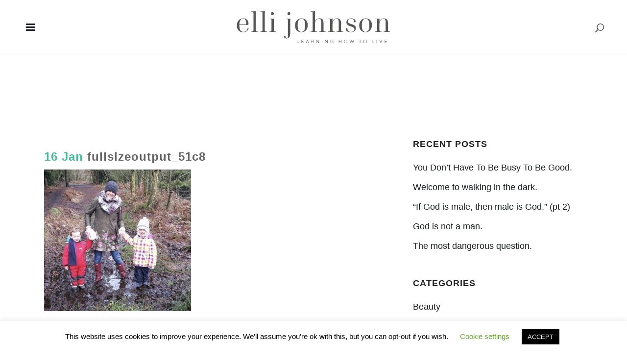

--- FILE ---
content_type: text/html; charset=UTF-8
request_url: https://ellijohnson.com/mental-health/manage-mental-health-suffer-chronic-fatigue-syndrome/attachment/fullsizeoutput_51c8/
body_size: 18290
content:
<!DOCTYPE html>
<html lang="en-GB">
<head>
	<meta charset="UTF-8" />
	
				<meta name="viewport" content="width=device-width,initial-scale=1,user-scalable=no">
		
	<link rel="profile" href="http://gmpg.org/xfn/11" />
	<link rel="pingback" href="https://ellijohnson.com/xmlrpc.php" />

	<meta name='robots' content='index, follow, max-image-preview:large, max-snippet:-1, max-video-preview:-1' />
<script>window._wca = window._wca || [];</script>

	<!-- This site is optimized with the Yoast SEO plugin v22.6 - https://yoast.com/wordpress/plugins/seo/ -->
	<title>fullsizeoutput_51c8 - Elli Johnson</title>
	<link rel="canonical" href="https://ellijohnson.com/mental-health/manage-mental-health-suffer-chronic-fatigue-syndrome/attachment/fullsizeoutput_51c8/" />
	<meta property="og:locale" content="en_GB" />
	<meta property="og:type" content="article" />
	<meta property="og:title" content="fullsizeoutput_51c8 - Elli Johnson" />
	<meta property="og:url" content="https://ellijohnson.com/mental-health/manage-mental-health-suffer-chronic-fatigue-syndrome/attachment/fullsizeoutput_51c8/" />
	<meta property="og:site_name" content="Elli Johnson" />
	<meta property="og:image" content="https://ellijohnson.com/mental-health/manage-mental-health-suffer-chronic-fatigue-syndrome/attachment/fullsizeoutput_51c8" />
	<meta property="og:image:width" content="608" />
	<meta property="og:image:height" content="586" />
	<meta property="og:image:type" content="image/jpeg" />
	<meta name="twitter:card" content="summary_large_image" />
	<meta name="twitter:site" content="@MrsElliJohnson" />
	<script type="application/ld+json" class="yoast-schema-graph">{"@context":"https://schema.org","@graph":[{"@type":"WebPage","@id":"https://ellijohnson.com/mental-health/manage-mental-health-suffer-chronic-fatigue-syndrome/attachment/fullsizeoutput_51c8/","url":"https://ellijohnson.com/mental-health/manage-mental-health-suffer-chronic-fatigue-syndrome/attachment/fullsizeoutput_51c8/","name":"fullsizeoutput_51c8 - Elli Johnson","isPartOf":{"@id":"https://ellijohnson.com/#website"},"primaryImageOfPage":{"@id":"https://ellijohnson.com/mental-health/manage-mental-health-suffer-chronic-fatigue-syndrome/attachment/fullsizeoutput_51c8/#primaryimage"},"image":{"@id":"https://ellijohnson.com/mental-health/manage-mental-health-suffer-chronic-fatigue-syndrome/attachment/fullsizeoutput_51c8/#primaryimage"},"thumbnailUrl":"https://ellijohnson.com/wp-content/uploads/2018/01/fullsizeoutput_51c8.jpeg","datePublished":"2018-01-16T10:02:58+00:00","dateModified":"2018-01-16T10:02:58+00:00","breadcrumb":{"@id":"https://ellijohnson.com/mental-health/manage-mental-health-suffer-chronic-fatigue-syndrome/attachment/fullsizeoutput_51c8/#breadcrumb"},"inLanguage":"en-GB","potentialAction":[{"@type":"ReadAction","target":["https://ellijohnson.com/mental-health/manage-mental-health-suffer-chronic-fatigue-syndrome/attachment/fullsizeoutput_51c8/"]}]},{"@type":"ImageObject","inLanguage":"en-GB","@id":"https://ellijohnson.com/mental-health/manage-mental-health-suffer-chronic-fatigue-syndrome/attachment/fullsizeoutput_51c8/#primaryimage","url":"https://ellijohnson.com/wp-content/uploads/2018/01/fullsizeoutput_51c8.jpeg","contentUrl":"https://ellijohnson.com/wp-content/uploads/2018/01/fullsizeoutput_51c8.jpeg","width":608,"height":586},{"@type":"BreadcrumbList","@id":"https://ellijohnson.com/mental-health/manage-mental-health-suffer-chronic-fatigue-syndrome/attachment/fullsizeoutput_51c8/#breadcrumb","itemListElement":[{"@type":"ListItem","position":1,"name":"Home","item":"https://ellijohnson.com/"},{"@type":"ListItem","position":2,"name":"How to manage your Mental Health when you suffer from Chronic Fatigue Syndrome.","item":"https://ellijohnson.com/mental-health/manage-mental-health-suffer-chronic-fatigue-syndrome/"},{"@type":"ListItem","position":3,"name":"fullsizeoutput_51c8"}]},{"@type":"WebSite","@id":"https://ellijohnson.com/#website","url":"https://ellijohnson.com/","name":"Elli Johnson","description":"Elli Johnson is Learning How To Live","publisher":{"@id":"https://ellijohnson.com/#/schema/person/14d35f76b2ff590e51cec6f6c201d8f4"},"potentialAction":[{"@type":"SearchAction","target":{"@type":"EntryPoint","urlTemplate":"https://ellijohnson.com/?s={search_term_string}"},"query-input":"required name=search_term_string"}],"inLanguage":"en-GB"},{"@type":["Person","Organization"],"@id":"https://ellijohnson.com/#/schema/person/14d35f76b2ff590e51cec6f6c201d8f4","name":"Elli Johnson","image":{"@type":"ImageObject","inLanguage":"en-GB","@id":"https://ellijohnson.com/#/schema/person/image/","url":"https://i2.wp.com/www.ellijohnson.com/wp-content/uploads/2019/09/aboutme-500.jpg?fit=500%2C500&ssl=1","contentUrl":"https://i2.wp.com/www.ellijohnson.com/wp-content/uploads/2019/09/aboutme-500.jpg?fit=500%2C500&ssl=1","width":500,"height":500,"caption":"Elli Johnson"},"logo":{"@id":"https://ellijohnson.com/#/schema/person/image/"}}]}</script>
	<!-- / Yoast SEO plugin. -->


<link rel='dns-prefetch' href='//stats.wp.com' />
<link rel='dns-prefetch' href='//c0.wp.com' />
<link rel="alternate" type="application/rss+xml" title="Elli Johnson &raquo; Feed" href="https://ellijohnson.com/feed/" />
<link rel="alternate" type="application/rss+xml" title="Elli Johnson &raquo; Comments Feed" href="https://ellijohnson.com/comments/feed/" />
<link rel="alternate" type="text/calendar" title="Elli Johnson &raquo; iCal Feed" href="https://ellijohnson.com/events/?ical=1" />
<link rel="alternate" type="application/rss+xml" title="Elli Johnson &raquo; fullsizeoutput_51c8 Comments Feed" href="https://ellijohnson.com/mental-health/manage-mental-health-suffer-chronic-fatigue-syndrome/attachment/fullsizeoutput_51c8/feed/" />
<script type="text/javascript">
window._wpemojiSettings = {"baseUrl":"https:\/\/s.w.org\/images\/core\/emoji\/14.0.0\/72x72\/","ext":".png","svgUrl":"https:\/\/s.w.org\/images\/core\/emoji\/14.0.0\/svg\/","svgExt":".svg","source":{"concatemoji":"https:\/\/ellijohnson.com\/wp-includes\/js\/wp-emoji-release.min.js?ver=6.3.7"}};
/*! This file is auto-generated */
!function(i,n){var o,s,e;function c(e){try{var t={supportTests:e,timestamp:(new Date).valueOf()};sessionStorage.setItem(o,JSON.stringify(t))}catch(e){}}function p(e,t,n){e.clearRect(0,0,e.canvas.width,e.canvas.height),e.fillText(t,0,0);var t=new Uint32Array(e.getImageData(0,0,e.canvas.width,e.canvas.height).data),r=(e.clearRect(0,0,e.canvas.width,e.canvas.height),e.fillText(n,0,0),new Uint32Array(e.getImageData(0,0,e.canvas.width,e.canvas.height).data));return t.every(function(e,t){return e===r[t]})}function u(e,t,n){switch(t){case"flag":return n(e,"\ud83c\udff3\ufe0f\u200d\u26a7\ufe0f","\ud83c\udff3\ufe0f\u200b\u26a7\ufe0f")?!1:!n(e,"\ud83c\uddfa\ud83c\uddf3","\ud83c\uddfa\u200b\ud83c\uddf3")&&!n(e,"\ud83c\udff4\udb40\udc67\udb40\udc62\udb40\udc65\udb40\udc6e\udb40\udc67\udb40\udc7f","\ud83c\udff4\u200b\udb40\udc67\u200b\udb40\udc62\u200b\udb40\udc65\u200b\udb40\udc6e\u200b\udb40\udc67\u200b\udb40\udc7f");case"emoji":return!n(e,"\ud83e\udef1\ud83c\udffb\u200d\ud83e\udef2\ud83c\udfff","\ud83e\udef1\ud83c\udffb\u200b\ud83e\udef2\ud83c\udfff")}return!1}function f(e,t,n){var r="undefined"!=typeof WorkerGlobalScope&&self instanceof WorkerGlobalScope?new OffscreenCanvas(300,150):i.createElement("canvas"),a=r.getContext("2d",{willReadFrequently:!0}),o=(a.textBaseline="top",a.font="600 32px Arial",{});return e.forEach(function(e){o[e]=t(a,e,n)}),o}function t(e){var t=i.createElement("script");t.src=e,t.defer=!0,i.head.appendChild(t)}"undefined"!=typeof Promise&&(o="wpEmojiSettingsSupports",s=["flag","emoji"],n.supports={everything:!0,everythingExceptFlag:!0},e=new Promise(function(e){i.addEventListener("DOMContentLoaded",e,{once:!0})}),new Promise(function(t){var n=function(){try{var e=JSON.parse(sessionStorage.getItem(o));if("object"==typeof e&&"number"==typeof e.timestamp&&(new Date).valueOf()<e.timestamp+604800&&"object"==typeof e.supportTests)return e.supportTests}catch(e){}return null}();if(!n){if("undefined"!=typeof Worker&&"undefined"!=typeof OffscreenCanvas&&"undefined"!=typeof URL&&URL.createObjectURL&&"undefined"!=typeof Blob)try{var e="postMessage("+f.toString()+"("+[JSON.stringify(s),u.toString(),p.toString()].join(",")+"));",r=new Blob([e],{type:"text/javascript"}),a=new Worker(URL.createObjectURL(r),{name:"wpTestEmojiSupports"});return void(a.onmessage=function(e){c(n=e.data),a.terminate(),t(n)})}catch(e){}c(n=f(s,u,p))}t(n)}).then(function(e){for(var t in e)n.supports[t]=e[t],n.supports.everything=n.supports.everything&&n.supports[t],"flag"!==t&&(n.supports.everythingExceptFlag=n.supports.everythingExceptFlag&&n.supports[t]);n.supports.everythingExceptFlag=n.supports.everythingExceptFlag&&!n.supports.flag,n.DOMReady=!1,n.readyCallback=function(){n.DOMReady=!0}}).then(function(){return e}).then(function(){var e;n.supports.everything||(n.readyCallback(),(e=n.source||{}).concatemoji?t(e.concatemoji):e.wpemoji&&e.twemoji&&(t(e.twemoji),t(e.wpemoji)))}))}((window,document),window._wpemojiSettings);
</script>
<style type="text/css">
img.wp-smiley,
img.emoji {
	display: inline !important;
	border: none !important;
	box-shadow: none !important;
	height: 1em !important;
	width: 1em !important;
	margin: 0 0.07em !important;
	vertical-align: -0.1em !important;
	background: none !important;
	padding: 0 !important;
}
</style>
	<link rel='stylesheet' id='sbi_styles-css' href='https://ellijohnson.com/wp-content/plugins/instagram-feed/css/sbi-styles.min.css?ver=6.2.1' type='text/css' media='all' />
<link rel='stylesheet' id='wp-block-library-css' href='https://c0.wp.com/c/6.3.7/wp-includes/css/dist/block-library/style.min.css' type='text/css' media='all' />
<style id='wp-block-library-inline-css' type='text/css'>
.has-text-align-justify{text-align:justify;}
</style>
<link rel='stylesheet' id='jetpack-videopress-video-block-view-css' href='https://ellijohnson.com/wp-content/plugins/jetpack/jetpack_vendor/automattic/jetpack-videopress/build/block-editor/blocks/video/view.css?minify=false&#038;ver=34ae973733627b74a14e' type='text/css' media='all' />
<link rel='stylesheet' id='mediaelement-css' href='https://c0.wp.com/c/6.3.7/wp-includes/js/mediaelement/mediaelementplayer-legacy.min.css' type='text/css' media='all' />
<link rel='stylesheet' id='wp-mediaelement-css' href='https://c0.wp.com/c/6.3.7/wp-includes/js/mediaelement/wp-mediaelement.min.css' type='text/css' media='all' />
<link rel='stylesheet' id='wc-blocks-style-css' href='https://c0.wp.com/p/woocommerce/8.0.3/packages/woocommerce-blocks/build/wc-blocks.css' type='text/css' media='all' />
<link rel='stylesheet' id='wc-blocks-style-active-filters-css' href='https://c0.wp.com/p/woocommerce/8.0.3/packages/woocommerce-blocks/build/active-filters.css' type='text/css' media='all' />
<link rel='stylesheet' id='wc-blocks-style-add-to-cart-form-css' href='https://c0.wp.com/p/woocommerce/8.0.3/packages/woocommerce-blocks/build/add-to-cart-form.css' type='text/css' media='all' />
<link rel='stylesheet' id='wc-blocks-packages-style-css' href='https://c0.wp.com/p/woocommerce/8.0.3/packages/woocommerce-blocks/build/packages-style.css' type='text/css' media='all' />
<link rel='stylesheet' id='wc-blocks-style-all-products-css' href='https://c0.wp.com/p/woocommerce/8.0.3/packages/woocommerce-blocks/build/all-products.css' type='text/css' media='all' />
<link rel='stylesheet' id='wc-blocks-style-all-reviews-css' href='https://c0.wp.com/p/woocommerce/8.0.3/packages/woocommerce-blocks/build/all-reviews.css' type='text/css' media='all' />
<link rel='stylesheet' id='wc-blocks-style-attribute-filter-css' href='https://c0.wp.com/p/woocommerce/8.0.3/packages/woocommerce-blocks/build/attribute-filter.css' type='text/css' media='all' />
<link rel='stylesheet' id='wc-blocks-style-breadcrumbs-css' href='https://c0.wp.com/p/woocommerce/8.0.3/packages/woocommerce-blocks/build/breadcrumbs.css' type='text/css' media='all' />
<link rel='stylesheet' id='wc-blocks-style-catalog-sorting-css' href='https://c0.wp.com/p/woocommerce/8.0.3/packages/woocommerce-blocks/build/catalog-sorting.css' type='text/css' media='all' />
<link rel='stylesheet' id='wc-blocks-style-customer-account-css' href='https://c0.wp.com/p/woocommerce/8.0.3/packages/woocommerce-blocks/build/customer-account.css' type='text/css' media='all' />
<link rel='stylesheet' id='wc-blocks-style-featured-category-css' href='https://c0.wp.com/p/woocommerce/8.0.3/packages/woocommerce-blocks/build/featured-category.css' type='text/css' media='all' />
<link rel='stylesheet' id='wc-blocks-style-featured-product-css' href='https://c0.wp.com/p/woocommerce/8.0.3/packages/woocommerce-blocks/build/featured-product.css' type='text/css' media='all' />
<link rel='stylesheet' id='wc-blocks-style-mini-cart-css' href='https://c0.wp.com/p/woocommerce/8.0.3/packages/woocommerce-blocks/build/mini-cart.css' type='text/css' media='all' />
<link rel='stylesheet' id='wc-blocks-style-price-filter-css' href='https://c0.wp.com/p/woocommerce/8.0.3/packages/woocommerce-blocks/build/price-filter.css' type='text/css' media='all' />
<link rel='stylesheet' id='wc-blocks-style-product-add-to-cart-css' href='https://c0.wp.com/p/woocommerce/8.0.3/packages/woocommerce-blocks/build/product-add-to-cart.css' type='text/css' media='all' />
<link rel='stylesheet' id='wc-blocks-style-product-button-css' href='https://c0.wp.com/p/woocommerce/8.0.3/packages/woocommerce-blocks/build/product-button.css' type='text/css' media='all' />
<link rel='stylesheet' id='wc-blocks-style-product-categories-css' href='https://c0.wp.com/p/woocommerce/8.0.3/packages/woocommerce-blocks/build/product-categories.css' type='text/css' media='all' />
<link rel='stylesheet' id='wc-blocks-style-product-image-css' href='https://c0.wp.com/p/woocommerce/8.0.3/packages/woocommerce-blocks/build/product-image.css' type='text/css' media='all' />
<link rel='stylesheet' id='wc-blocks-style-product-image-gallery-css' href='https://c0.wp.com/p/woocommerce/8.0.3/packages/woocommerce-blocks/build/product-image-gallery.css' type='text/css' media='all' />
<link rel='stylesheet' id='wc-blocks-style-product-query-css' href='https://c0.wp.com/p/woocommerce/8.0.3/packages/woocommerce-blocks/build/product-query.css' type='text/css' media='all' />
<link rel='stylesheet' id='wc-blocks-style-product-results-count-css' href='https://c0.wp.com/p/woocommerce/8.0.3/packages/woocommerce-blocks/build/product-results-count.css' type='text/css' media='all' />
<link rel='stylesheet' id='wc-blocks-style-product-reviews-css' href='https://c0.wp.com/p/woocommerce/8.0.3/packages/woocommerce-blocks/build/product-reviews.css' type='text/css' media='all' />
<link rel='stylesheet' id='wc-blocks-style-product-sale-badge-css' href='https://c0.wp.com/p/woocommerce/8.0.3/packages/woocommerce-blocks/build/product-sale-badge.css' type='text/css' media='all' />
<link rel='stylesheet' id='wc-blocks-style-product-search-css' href='https://c0.wp.com/p/woocommerce/8.0.3/packages/woocommerce-blocks/build/product-search.css' type='text/css' media='all' />
<link rel='stylesheet' id='wc-blocks-style-product-sku-css' href='https://c0.wp.com/p/woocommerce/8.0.3/packages/woocommerce-blocks/build/product-sku.css' type='text/css' media='all' />
<link rel='stylesheet' id='wc-blocks-style-product-stock-indicator-css' href='https://c0.wp.com/p/woocommerce/8.0.3/packages/woocommerce-blocks/build/product-stock-indicator.css' type='text/css' media='all' />
<link rel='stylesheet' id='wc-blocks-style-product-summary-css' href='https://c0.wp.com/p/woocommerce/8.0.3/packages/woocommerce-blocks/build/product-summary.css' type='text/css' media='all' />
<link rel='stylesheet' id='wc-blocks-style-product-title-css' href='https://c0.wp.com/p/woocommerce/8.0.3/packages/woocommerce-blocks/build/product-title.css' type='text/css' media='all' />
<link rel='stylesheet' id='wc-blocks-style-rating-filter-css' href='https://c0.wp.com/p/woocommerce/8.0.3/packages/woocommerce-blocks/build/rating-filter.css' type='text/css' media='all' />
<link rel='stylesheet' id='wc-blocks-style-reviews-by-category-css' href='https://c0.wp.com/p/woocommerce/8.0.3/packages/woocommerce-blocks/build/reviews-by-category.css' type='text/css' media='all' />
<link rel='stylesheet' id='wc-blocks-style-reviews-by-product-css' href='https://c0.wp.com/p/woocommerce/8.0.3/packages/woocommerce-blocks/build/reviews-by-product.css' type='text/css' media='all' />
<link rel='stylesheet' id='wc-blocks-style-product-details-css' href='https://c0.wp.com/p/woocommerce/8.0.3/packages/woocommerce-blocks/build/product-details.css' type='text/css' media='all' />
<link rel='stylesheet' id='wc-blocks-style-single-product-css' href='https://c0.wp.com/p/woocommerce/8.0.3/packages/woocommerce-blocks/build/single-product.css' type='text/css' media='all' />
<link rel='stylesheet' id='wc-blocks-style-stock-filter-css' href='https://c0.wp.com/p/woocommerce/8.0.3/packages/woocommerce-blocks/build/stock-filter.css' type='text/css' media='all' />
<link rel='stylesheet' id='wc-blocks-style-cart-css' href='https://c0.wp.com/p/woocommerce/8.0.3/packages/woocommerce-blocks/build/cart.css' type='text/css' media='all' />
<link rel='stylesheet' id='wc-blocks-style-checkout-css' href='https://c0.wp.com/p/woocommerce/8.0.3/packages/woocommerce-blocks/build/checkout.css' type='text/css' media='all' />
<link rel='stylesheet' id='wc-blocks-style-mini-cart-contents-css' href='https://c0.wp.com/p/woocommerce/8.0.3/packages/woocommerce-blocks/build/mini-cart-contents.css' type='text/css' media='all' />
<style id='classic-theme-styles-inline-css' type='text/css'>
/*! This file is auto-generated */
.wp-block-button__link{color:#fff;background-color:#32373c;border-radius:9999px;box-shadow:none;text-decoration:none;padding:calc(.667em + 2px) calc(1.333em + 2px);font-size:1.125em}.wp-block-file__button{background:#32373c;color:#fff;text-decoration:none}
</style>
<style id='global-styles-inline-css' type='text/css'>
body{--wp--preset--color--black: #000000;--wp--preset--color--cyan-bluish-gray: #abb8c3;--wp--preset--color--white: #ffffff;--wp--preset--color--pale-pink: #f78da7;--wp--preset--color--vivid-red: #cf2e2e;--wp--preset--color--luminous-vivid-orange: #ff6900;--wp--preset--color--luminous-vivid-amber: #fcb900;--wp--preset--color--light-green-cyan: #7bdcb5;--wp--preset--color--vivid-green-cyan: #00d084;--wp--preset--color--pale-cyan-blue: #8ed1fc;--wp--preset--color--vivid-cyan-blue: #0693e3;--wp--preset--color--vivid-purple: #9b51e0;--wp--preset--gradient--vivid-cyan-blue-to-vivid-purple: linear-gradient(135deg,rgba(6,147,227,1) 0%,rgb(155,81,224) 100%);--wp--preset--gradient--light-green-cyan-to-vivid-green-cyan: linear-gradient(135deg,rgb(122,220,180) 0%,rgb(0,208,130) 100%);--wp--preset--gradient--luminous-vivid-amber-to-luminous-vivid-orange: linear-gradient(135deg,rgba(252,185,0,1) 0%,rgba(255,105,0,1) 100%);--wp--preset--gradient--luminous-vivid-orange-to-vivid-red: linear-gradient(135deg,rgba(255,105,0,1) 0%,rgb(207,46,46) 100%);--wp--preset--gradient--very-light-gray-to-cyan-bluish-gray: linear-gradient(135deg,rgb(238,238,238) 0%,rgb(169,184,195) 100%);--wp--preset--gradient--cool-to-warm-spectrum: linear-gradient(135deg,rgb(74,234,220) 0%,rgb(151,120,209) 20%,rgb(207,42,186) 40%,rgb(238,44,130) 60%,rgb(251,105,98) 80%,rgb(254,248,76) 100%);--wp--preset--gradient--blush-light-purple: linear-gradient(135deg,rgb(255,206,236) 0%,rgb(152,150,240) 100%);--wp--preset--gradient--blush-bordeaux: linear-gradient(135deg,rgb(254,205,165) 0%,rgb(254,45,45) 50%,rgb(107,0,62) 100%);--wp--preset--gradient--luminous-dusk: linear-gradient(135deg,rgb(255,203,112) 0%,rgb(199,81,192) 50%,rgb(65,88,208) 100%);--wp--preset--gradient--pale-ocean: linear-gradient(135deg,rgb(255,245,203) 0%,rgb(182,227,212) 50%,rgb(51,167,181) 100%);--wp--preset--gradient--electric-grass: linear-gradient(135deg,rgb(202,248,128) 0%,rgb(113,206,126) 100%);--wp--preset--gradient--midnight: linear-gradient(135deg,rgb(2,3,129) 0%,rgb(40,116,252) 100%);--wp--preset--font-size--small: 13px;--wp--preset--font-size--medium: 20px;--wp--preset--font-size--large: 36px;--wp--preset--font-size--x-large: 42px;--wp--preset--spacing--20: 0.44rem;--wp--preset--spacing--30: 0.67rem;--wp--preset--spacing--40: 1rem;--wp--preset--spacing--50: 1.5rem;--wp--preset--spacing--60: 2.25rem;--wp--preset--spacing--70: 3.38rem;--wp--preset--spacing--80: 5.06rem;--wp--preset--shadow--natural: 6px 6px 9px rgba(0, 0, 0, 0.2);--wp--preset--shadow--deep: 12px 12px 50px rgba(0, 0, 0, 0.4);--wp--preset--shadow--sharp: 6px 6px 0px rgba(0, 0, 0, 0.2);--wp--preset--shadow--outlined: 6px 6px 0px -3px rgba(255, 255, 255, 1), 6px 6px rgba(0, 0, 0, 1);--wp--preset--shadow--crisp: 6px 6px 0px rgba(0, 0, 0, 1);}:where(.is-layout-flex){gap: 0.5em;}:where(.is-layout-grid){gap: 0.5em;}body .is-layout-flow > .alignleft{float: left;margin-inline-start: 0;margin-inline-end: 2em;}body .is-layout-flow > .alignright{float: right;margin-inline-start: 2em;margin-inline-end: 0;}body .is-layout-flow > .aligncenter{margin-left: auto !important;margin-right: auto !important;}body .is-layout-constrained > .alignleft{float: left;margin-inline-start: 0;margin-inline-end: 2em;}body .is-layout-constrained > .alignright{float: right;margin-inline-start: 2em;margin-inline-end: 0;}body .is-layout-constrained > .aligncenter{margin-left: auto !important;margin-right: auto !important;}body .is-layout-constrained > :where(:not(.alignleft):not(.alignright):not(.alignfull)){max-width: var(--wp--style--global--content-size);margin-left: auto !important;margin-right: auto !important;}body .is-layout-constrained > .alignwide{max-width: var(--wp--style--global--wide-size);}body .is-layout-flex{display: flex;}body .is-layout-flex{flex-wrap: wrap;align-items: center;}body .is-layout-flex > *{margin: 0;}body .is-layout-grid{display: grid;}body .is-layout-grid > *{margin: 0;}:where(.wp-block-columns.is-layout-flex){gap: 2em;}:where(.wp-block-columns.is-layout-grid){gap: 2em;}:where(.wp-block-post-template.is-layout-flex){gap: 1.25em;}:where(.wp-block-post-template.is-layout-grid){gap: 1.25em;}.has-black-color{color: var(--wp--preset--color--black) !important;}.has-cyan-bluish-gray-color{color: var(--wp--preset--color--cyan-bluish-gray) !important;}.has-white-color{color: var(--wp--preset--color--white) !important;}.has-pale-pink-color{color: var(--wp--preset--color--pale-pink) !important;}.has-vivid-red-color{color: var(--wp--preset--color--vivid-red) !important;}.has-luminous-vivid-orange-color{color: var(--wp--preset--color--luminous-vivid-orange) !important;}.has-luminous-vivid-amber-color{color: var(--wp--preset--color--luminous-vivid-amber) !important;}.has-light-green-cyan-color{color: var(--wp--preset--color--light-green-cyan) !important;}.has-vivid-green-cyan-color{color: var(--wp--preset--color--vivid-green-cyan) !important;}.has-pale-cyan-blue-color{color: var(--wp--preset--color--pale-cyan-blue) !important;}.has-vivid-cyan-blue-color{color: var(--wp--preset--color--vivid-cyan-blue) !important;}.has-vivid-purple-color{color: var(--wp--preset--color--vivid-purple) !important;}.has-black-background-color{background-color: var(--wp--preset--color--black) !important;}.has-cyan-bluish-gray-background-color{background-color: var(--wp--preset--color--cyan-bluish-gray) !important;}.has-white-background-color{background-color: var(--wp--preset--color--white) !important;}.has-pale-pink-background-color{background-color: var(--wp--preset--color--pale-pink) !important;}.has-vivid-red-background-color{background-color: var(--wp--preset--color--vivid-red) !important;}.has-luminous-vivid-orange-background-color{background-color: var(--wp--preset--color--luminous-vivid-orange) !important;}.has-luminous-vivid-amber-background-color{background-color: var(--wp--preset--color--luminous-vivid-amber) !important;}.has-light-green-cyan-background-color{background-color: var(--wp--preset--color--light-green-cyan) !important;}.has-vivid-green-cyan-background-color{background-color: var(--wp--preset--color--vivid-green-cyan) !important;}.has-pale-cyan-blue-background-color{background-color: var(--wp--preset--color--pale-cyan-blue) !important;}.has-vivid-cyan-blue-background-color{background-color: var(--wp--preset--color--vivid-cyan-blue) !important;}.has-vivid-purple-background-color{background-color: var(--wp--preset--color--vivid-purple) !important;}.has-black-border-color{border-color: var(--wp--preset--color--black) !important;}.has-cyan-bluish-gray-border-color{border-color: var(--wp--preset--color--cyan-bluish-gray) !important;}.has-white-border-color{border-color: var(--wp--preset--color--white) !important;}.has-pale-pink-border-color{border-color: var(--wp--preset--color--pale-pink) !important;}.has-vivid-red-border-color{border-color: var(--wp--preset--color--vivid-red) !important;}.has-luminous-vivid-orange-border-color{border-color: var(--wp--preset--color--luminous-vivid-orange) !important;}.has-luminous-vivid-amber-border-color{border-color: var(--wp--preset--color--luminous-vivid-amber) !important;}.has-light-green-cyan-border-color{border-color: var(--wp--preset--color--light-green-cyan) !important;}.has-vivid-green-cyan-border-color{border-color: var(--wp--preset--color--vivid-green-cyan) !important;}.has-pale-cyan-blue-border-color{border-color: var(--wp--preset--color--pale-cyan-blue) !important;}.has-vivid-cyan-blue-border-color{border-color: var(--wp--preset--color--vivid-cyan-blue) !important;}.has-vivid-purple-border-color{border-color: var(--wp--preset--color--vivid-purple) !important;}.has-vivid-cyan-blue-to-vivid-purple-gradient-background{background: var(--wp--preset--gradient--vivid-cyan-blue-to-vivid-purple) !important;}.has-light-green-cyan-to-vivid-green-cyan-gradient-background{background: var(--wp--preset--gradient--light-green-cyan-to-vivid-green-cyan) !important;}.has-luminous-vivid-amber-to-luminous-vivid-orange-gradient-background{background: var(--wp--preset--gradient--luminous-vivid-amber-to-luminous-vivid-orange) !important;}.has-luminous-vivid-orange-to-vivid-red-gradient-background{background: var(--wp--preset--gradient--luminous-vivid-orange-to-vivid-red) !important;}.has-very-light-gray-to-cyan-bluish-gray-gradient-background{background: var(--wp--preset--gradient--very-light-gray-to-cyan-bluish-gray) !important;}.has-cool-to-warm-spectrum-gradient-background{background: var(--wp--preset--gradient--cool-to-warm-spectrum) !important;}.has-blush-light-purple-gradient-background{background: var(--wp--preset--gradient--blush-light-purple) !important;}.has-blush-bordeaux-gradient-background{background: var(--wp--preset--gradient--blush-bordeaux) !important;}.has-luminous-dusk-gradient-background{background: var(--wp--preset--gradient--luminous-dusk) !important;}.has-pale-ocean-gradient-background{background: var(--wp--preset--gradient--pale-ocean) !important;}.has-electric-grass-gradient-background{background: var(--wp--preset--gradient--electric-grass) !important;}.has-midnight-gradient-background{background: var(--wp--preset--gradient--midnight) !important;}.has-small-font-size{font-size: var(--wp--preset--font-size--small) !important;}.has-medium-font-size{font-size: var(--wp--preset--font-size--medium) !important;}.has-large-font-size{font-size: var(--wp--preset--font-size--large) !important;}.has-x-large-font-size{font-size: var(--wp--preset--font-size--x-large) !important;}
.wp-block-navigation a:where(:not(.wp-element-button)){color: inherit;}
:where(.wp-block-post-template.is-layout-flex){gap: 1.25em;}:where(.wp-block-post-template.is-layout-grid){gap: 1.25em;}
:where(.wp-block-columns.is-layout-flex){gap: 2em;}:where(.wp-block-columns.is-layout-grid){gap: 2em;}
.wp-block-pullquote{font-size: 1.5em;line-height: 1.6;}
</style>
<link rel='stylesheet' id='cookie-law-info-css' href='https://ellijohnson.com/wp-content/plugins/cookie-law-info/legacy/public/css/cookie-law-info-public.css?ver=3.3.9.1' type='text/css' media='all' />
<link rel='stylesheet' id='cookie-law-info-gdpr-css' href='https://ellijohnson.com/wp-content/plugins/cookie-law-info/legacy/public/css/cookie-law-info-gdpr.css?ver=3.3.9.1' type='text/css' media='all' />
<style id='woocommerce-inline-inline-css' type='text/css'>
.woocommerce form .form-row .required { visibility: visible; }
</style>
<link rel='stylesheet' id='mc4wp-form-themes-css' href='https://ellijohnson.com/wp-content/plugins/mailchimp-for-wp/assets/css/form-themes.css?ver=4.11.1' type='text/css' media='all' />
<link rel='stylesheet' id='woosb-frontend-css' href='https://ellijohnson.com/wp-content/plugins/woo-product-bundle/assets/css/frontend.css?ver=7.2.9' type='text/css' media='all' />
<link rel='stylesheet' id='parent-style-css' href='https://ellijohnson.com/wp-content/themes/bridge/style.css?ver=6.3.7' type='text/css' media='all' />
<link rel='stylesheet' id='bridge-default-style-css' href='https://ellijohnson.com/wp-content/themes/bridge/style.css?ver=6.3.7' type='text/css' media='all' />
<link rel='stylesheet' id='bridge-qode-font_awesome-css' href='https://ellijohnson.com/wp-content/themes/bridge/css/font-awesome/css/font-awesome.min.css?ver=6.3.7' type='text/css' media='all' />
<link rel='stylesheet' id='bridge-qode-font_elegant-css' href='https://ellijohnson.com/wp-content/themes/bridge/css/elegant-icons/style.min.css?ver=6.3.7' type='text/css' media='all' />
<link rel='stylesheet' id='bridge-qode-linea_icons-css' href='https://ellijohnson.com/wp-content/themes/bridge/css/linea-icons/style.css?ver=6.3.7' type='text/css' media='all' />
<link rel='stylesheet' id='bridge-qode-dripicons-css' href='https://ellijohnson.com/wp-content/themes/bridge/css/dripicons/dripicons.css?ver=6.3.7' type='text/css' media='all' />
<link rel='stylesheet' id='bridge-qode-kiko-css' href='https://ellijohnson.com/wp-content/themes/bridge/css/kiko/kiko-all.css?ver=6.3.7' type='text/css' media='all' />
<link rel='stylesheet' id='bridge-qode-font_awesome_5-css' href='https://ellijohnson.com/wp-content/themes/bridge/css/font-awesome-5/css/font-awesome-5.min.css?ver=6.3.7' type='text/css' media='all' />
<link rel='stylesheet' id='bridge-stylesheet-css' href='https://ellijohnson.com/wp-content/themes/bridge/css/stylesheet.min.css?ver=6.3.7' type='text/css' media='all' />
<style id='bridge-stylesheet-inline-css' type='text/css'>
   .postid-17361.disabled_footer_top .footer_top_holder, .postid-17361.disabled_footer_bottom .footer_bottom_holder { display: none;}


</style>
<link rel='stylesheet' id='bridge-woocommerce-css' href='https://ellijohnson.com/wp-content/themes/bridge/css/woocommerce.min.css?ver=6.3.7' type='text/css' media='all' />
<link rel='stylesheet' id='bridge-woocommerce-responsive-css' href='https://ellijohnson.com/wp-content/themes/bridge/css/woocommerce_responsive.min.css?ver=6.3.7' type='text/css' media='all' />
<link rel='stylesheet' id='bridge-print-css' href='https://ellijohnson.com/wp-content/themes/bridge/css/print.css?ver=6.3.7' type='text/css' media='all' />
<link rel='stylesheet' id='bridge-style-dynamic-css' href='https://ellijohnson.com/wp-content/themes/bridge/css/style_dynamic.css?ver=1688658752' type='text/css' media='all' />
<link rel='stylesheet' id='bridge-responsive-css' href='https://ellijohnson.com/wp-content/themes/bridge/css/responsive.min.css?ver=6.3.7' type='text/css' media='all' />
<link rel='stylesheet' id='bridge-style-dynamic-responsive-css' href='https://ellijohnson.com/wp-content/themes/bridge/css/style_dynamic_responsive.css?ver=1688658752' type='text/css' media='all' />
<style id='bridge-style-dynamic-responsive-inline-css' type='text/css'>
.q_logo a {
    height: 65px !important;
}

.scrolled .q_logo a {
    height: 65px !important;
}

.post_info{
display:none !important;
}

.masonry_gallery_item.square_small h3{
	line-height: 34px;
}

@media only screen and (min-width: 813px) {
.tribe-events-title-bar{
	margin-top:60px;
}}

.tribe-events-title-bar{
	margin-bottom: 40px;
}

#tribe-events-content {
    max-width: 95%;
    padding-left: 12px;
    padding-right: 12px;
    width: 900px;
    margin-left: auto;
    margin-right: auto;
}

.myButton {
	background-color:#f5c674;
	display:block;
	cursor:pointer;
	color:#ffffff;
	font-family: 'ttnorms', sans-serif;;
	font-size:20px;
	font-weight:bold;
	padding:13px 32px;
	text-decoration:none;
	width:500px;
	text-align:center;
	margin-top: 30px;
	margin-bottom:30px !important;
	margin-left: auto;
	margin-right: auto;
	max-width:80%;
}

.myButton:hover {
	background-color:#e6b86e;
	color:#fff;
	text-decoration:none;
}
.myButton:active {
	position:relative;
	top:1px;
}

.event-button{
	background-color:#26c766;
	cursor:pointer;
	color:#ffffff;
	font-family: 'ttnorms', sans-serif;;
	font-size:15px;
	font-weight:bold;
	padding:10px;
	text-decoration:none;
	text-align:center;
	margin-top: 10px;
	width: 120px;
	line-height: 50px;
}

.event-button:hover{
	background-color:#21a756;
	color:#ffffff;
}

.popup_menu_holder_inner{
	padding: 150px 0;
}

@media only screen and (max-width: 813px) {
.popup_menu_opened header .q_logo img.popup{
	display: none;
}}

.modula-items .figc .jtg-title{
	display:none !important;
}

.modula-item:hover h2.jtg-title{
	display:block !important;
}

.full-width img, .full-width .vc_single_image-wrapper{
	width:100%;
}

.two_columns_33_66>.column2 {
    float: none;
    margin-left: auto;
    margin-right: auto;
    width: 800px;
    max-width: 100%;
}

p a{
	text-decoration:underline;
}

.tribe-bar-disabled #tribe-bar-form{
display: none;
}

.events-list.tribe-bar-is-disabled #tribe-events-content-wrapper, .tribe-events-after-html {
    padding-left: 10px;
    padding-right: 10px;
}

.single-post .title_outer {
    display: none;
}

.footer_top_border.in_grid {
    background-color: #fff !important;
}

.woocommerce .product h1.product_title {
    line-height: 25px;
}

.page-id-20133 h3{
    text-transform: none;
}

.woocommerce form.checkout table.shop_table td, .woocommerce form.checkout table.shop_table th{
    text-align:left;
}

.woocommerce #payment {
    max-width: 600px;
}

</style>
<link rel='stylesheet' id='js_composer_front-css' href='https://ellijohnson.com/wp-content/plugins/js_composer/assets/css/js_composer.min.css?ver=6.9.0' type='text/css' media='all' />
<link rel='stylesheet' id='bridge-core-dashboard-style-css' href='https://ellijohnson.com/wp-content/plugins/bridge-core/modules/core-dashboard/assets/css/core-dashboard.min.css?ver=6.3.7' type='text/css' media='all' />
<link rel='stylesheet' id='jetpack_css-css' href='https://c0.wp.com/p/jetpack/12.5.1/css/jetpack.css' type='text/css' media='all' />
<script type='text/javascript' src='https://c0.wp.com/c/6.3.7/wp-includes/js/jquery/jquery.min.js' id='jquery-core-js'></script>
<script type='text/javascript' src='https://c0.wp.com/c/6.3.7/wp-includes/js/jquery/jquery-migrate.min.js' id='jquery-migrate-js'></script>
<script type='text/javascript' id='cookie-law-info-js-extra'>
/* <![CDATA[ */
var Cli_Data = {"nn_cookie_ids":[],"cookielist":[],"non_necessary_cookies":[],"ccpaEnabled":"","ccpaRegionBased":"","ccpaBarEnabled":"","strictlyEnabled":["necessary","obligatoire"],"ccpaType":"gdpr","js_blocking":"","custom_integration":"","triggerDomRefresh":"","secure_cookies":""};
var cli_cookiebar_settings = {"animate_speed_hide":"500","animate_speed_show":"500","background":"#FFF","border":"#b1a6a6c2","border_on":"","button_1_button_colour":"#000","button_1_button_hover":"#000000","button_1_link_colour":"#fff","button_1_as_button":"1","button_1_new_win":"","button_2_button_colour":"#333","button_2_button_hover":"#292929","button_2_link_colour":"#444","button_2_as_button":"","button_2_hidebar":"","button_3_button_colour":"#000","button_3_button_hover":"#000000","button_3_link_colour":"#fff","button_3_as_button":"1","button_3_new_win":"","button_4_button_colour":"#000","button_4_button_hover":"#000000","button_4_link_colour":"#62a329","button_4_as_button":"","button_7_button_colour":"#61a229","button_7_button_hover":"#4e8221","button_7_link_colour":"#fff","button_7_as_button":"1","button_7_new_win":"","font_family":"inherit","header_fix":"","notify_animate_hide":"1","notify_animate_show":"","notify_div_id":"#cookie-law-info-bar","notify_position_horizontal":"right","notify_position_vertical":"bottom","scroll_close":"","scroll_close_reload":"","accept_close_reload":"","reject_close_reload":"","showagain_tab":"","showagain_background":"#fff","showagain_border":"#000","showagain_div_id":"#cookie-law-info-again","showagain_x_position":"100px","text":"#000","show_once_yn":"","show_once":"10000","logging_on":"","as_popup":"","popup_overlay":"1","bar_heading_text":"","cookie_bar_as":"banner","popup_showagain_position":"bottom-right","widget_position":"left"};
var log_object = {"ajax_url":"https:\/\/ellijohnson.com\/wp-admin\/admin-ajax.php"};
/* ]]> */
</script>
<script type='text/javascript' src='https://ellijohnson.com/wp-content/plugins/cookie-law-info/legacy/public/js/cookie-law-info-public.js?ver=3.3.9.1' id='cookie-law-info-js'></script>
<script defer type='text/javascript' src='https://stats.wp.com/s-202605.js' id='woocommerce-analytics-js'></script>
<link rel="https://api.w.org/" href="https://ellijohnson.com/wp-json/" /><link rel="alternate" type="application/json" href="https://ellijohnson.com/wp-json/wp/v2/media/17361" /><link rel="EditURI" type="application/rsd+xml" title="RSD" href="https://ellijohnson.com/xmlrpc.php?rsd" />
<meta name="generator" content="WordPress 6.3.7" />
<meta name="generator" content="WooCommerce 8.0.3" />
<link rel='shortlink' href='https://wp.me/abc3nQ-4w1' />
<link rel="alternate" type="application/json+oembed" href="https://ellijohnson.com/wp-json/oembed/1.0/embed?url=https%3A%2F%2Fellijohnson.com%2Fmental-health%2Fmanage-mental-health-suffer-chronic-fatigue-syndrome%2Fattachment%2Ffullsizeoutput_51c8%2F" />
<link rel="alternate" type="text/xml+oembed" href="https://ellijohnson.com/wp-json/oembed/1.0/embed?url=https%3A%2F%2Fellijohnson.com%2Fmental-health%2Fmanage-mental-health-suffer-chronic-fatigue-syndrome%2Fattachment%2Ffullsizeoutput_51c8%2F&#038;format=xml" />
<meta name="tec-api-version" content="v1"><meta name="tec-api-origin" content="https://ellijohnson.com"><link rel="alternate" href="https://ellijohnson.com/wp-json/tribe/events/v1/" />	<style>img#wpstats{display:none}</style>
			<noscript><style>.woocommerce-product-gallery{ opacity: 1 !important; }</style></noscript>
	<meta name="generator" content="Powered by WPBakery Page Builder - drag and drop page builder for WordPress."/>
<link rel="icon" href="https://ellijohnson.com/wp-content/uploads/2017/05/elli-square-1-100x100.jpg" sizes="32x32" />
<link rel="icon" href="https://ellijohnson.com/wp-content/uploads/2017/05/elli-square-1-300x300.jpg" sizes="192x192" />
<link rel="apple-touch-icon" href="https://ellijohnson.com/wp-content/uploads/2017/05/elli-square-1-300x300.jpg" />
<meta name="msapplication-TileImage" content="https://ellijohnson.com/wp-content/uploads/2017/05/elli-square-1-300x300.jpg" />
<noscript><style> .wpb_animate_when_almost_visible { opacity: 1; }</style></noscript></head>

<body class="attachment attachment-template-default single single-attachment postid-17361 attachmentid-17361 attachment-jpeg theme-bridge bridge-core-3.0.1 woocommerce-no-js tribe-no-js  qode_grid_1200 qode_popup_menu_text_scaledown columns-3 qode-child-theme-ver-18.1 qode-theme-ver-28.7 qode-theme-bridge wpb-js-composer js-comp-ver-6.9.0 vc_responsive" itemscope itemtype="http://schema.org/WebPage">




<div class="wrapper">
	<div class="wrapper_inner">

    
		<!-- Google Analytics start -->
					<script>
				var _gaq = _gaq || [];
				_gaq.push(['_setAccount', 'UA-149444473-1']);
				_gaq.push(['_trackPageview']);

				(function() {
					var ga = document.createElement('script'); ga.type = 'text/javascript'; ga.async = true;
					ga.src = ('https:' == document.location.protocol ? 'https://ssl' : 'http://www') + '.google-analytics.com/ga.js';
					var s = document.getElementsByTagName('script')[0]; s.parentNode.insertBefore(ga, s);
				})();
			</script>
				<!-- Google Analytics end -->

		
	<header class=" scroll_header_top_area  fixed fixed_minimal scrolled_not_transparent with_border header_style_on_scroll page_header">
    <div class="header_inner clearfix">
		<form role="search" id="searchform" action="https://ellijohnson.com/" class="qode_search_form" method="get">
    
            <span aria-hidden="true" class="qode_icon_font_elegant icon_search qode_icon_in_search" ></span>            <input type="text" placeholder="Search" name="s" class="qode_search_field" autocomplete="off" />
            <input type="submit" value="Search" />

            <div class="qode_search_close">
                <a href="#">
                    <span aria-hidden="true" class="qode_icon_font_elegant icon_close qode_icon_in_search" ></span>                </a>
            </div>
            </form>
        <div class="header_top_bottom_holder">
			            <div class="header_bottom clearfix" style='' >
				                            <div class="header_inner_left">
                                <div class="side_menu_button_wrapper left">
                                    <div class="side_menu_button">
											<a href="javascript:void(0)" class="popup_menu medium qode_popup_menu_text_scaledown ">
		<span class="popup_menu_inner"><i class="line">&nbsp;</i></span>	</a>
                                    </div>
                                </div>
                            </div>
							<div class="logo_wrapper" >
	<div class="q_logo">
		<a itemprop="url" href="https://ellijohnson.com/" >
             <img itemprop="image" class="normal" src="https://ellijohnson.com/wp-content/uploads/2019/08/elli_johnson_full.svg" alt="Logo"> 			 <img itemprop="image" class="light" src="https://ellijohnson.com/wp-content/uploads/2019/08/elli_johnson_full.svg" alt="Logo"/> 			 <img itemprop="image" class="dark" src="https://ellijohnson.juliaferrari.co.uk/wp-content/uploads/2019/08/elli_johnson_full.svg" alt="Logo"/> 			 <img itemprop="image" class="sticky" src="https://ellijohnson.juliaferrari.co.uk/wp-content/uploads/2019/08/elli_johnson_full.svg" alt="Logo"/> 			 <img itemprop="image" class="mobile" src="https://ellijohnson.com/wp-content/uploads/2019/08/ej.svg" alt="Logo"/> 			 <img itemprop="image" class="popup" src="https://ellijohnson.juliaferrari.co.uk/wp-content/uploads/2019/08/elli_johnson_full.svg" alt="Logo"/> 		</a>
	</div>
	</div>                            <div class="header_inner_right">
                                <div class="side_menu_button_wrapper right">
									
                                    <div class="side_menu_button">
											<a class="search_button fullscreen_search medium" href="javascript:void(0)">
		<span aria-hidden="true" class="qode_icon_font_elegant icon_search " ></span>	</a>

	                                    </div>
                                </div>
                            </div>
							            </div>
        </div>
    </div>
</header>	<a id="back_to_top" href="#">
        <span class="fa-stack">
            <i class="qode_icon_font_awesome fa fa-arrow-up " ></i>        </span>
	</a>
    <div class="popup_menu_holder_outer">
        <div class="popup_menu_holder " >
            <div class="popup_menu_holder_inner">
                <nav class="popup_menu">
					<ul id="menu-fullscreen_menu" class=""><li id="popup-menu-item-21113" class="menu-item menu-item-type-post_type menu-item-object-page menu-item-home "><a href="https://ellijohnson.com/" class=""><span>Home</span></a></li>
<li id="popup-menu-item-21114" class="menu-item menu-item-type-post_type menu-item-object-page "><a href="https://ellijohnson.com/about-elli/" class=""><span>About</span></a></li>
<li id="popup-menu-item-21824" class="menu-item menu-item-type-post_type menu-item-object-page "><a href="https://ellijohnson.com/how-not-to-be-good-by-elli-johnson/" class=""><span>Book</span></a></li>
<li id="popup-menu-item-21115" class="menu-item menu-item-type-post_type menu-item-object-page "><a href="https://ellijohnson.com/blog/" class=""><span>Blog</span></a></li>
<li id="popup-menu-item-21161" class="menu-item menu-item-type-custom menu-item-object-custom "><a href="/events" class=""><span>Events</span></a></li>
<li id="popup-menu-item-21185" class="menu-item menu-item-type-post_type menu-item-object-page "><a href="https://ellijohnson.com/podcast/" class=""><span>Podcast</span></a></li>
<li id="popup-menu-item-21825" class="menu-item menu-item-type-custom menu-item-object-custom "><a href="https://www.patreon.com/thehippochronicles" class=""><span>Patreon</span></a></li>
<li id="popup-menu-item-21117" class="menu-item menu-item-type-post_type menu-item-object-page "><a href="https://ellijohnson.com/contact/" class=""><span>Contact</span></a></li>
</ul>                </nav>
				            </div>
        </div>
    </div>
	<div class="fullscreen_search_holder fade">
		<div class="close_container">
									<div class="search_close_holder">
							<div class="side_menu_button">
								<a class="fullscreen_search_close" href="javascript:void(0)">
									<span aria-hidden="true" class="qode_icon_font_elegant icon_close " ></span>								</a>
							</div>
						</div>
								</div>
		<div class="fullscreen_search_table">
			<div class="fullscreen_search_cell">
				<div class="fullscreen_search_inner">
					<form role="search" action="https://ellijohnson.com/" class="fullscreen_search_form" method="get">
						<div class="form_holder">
							<span class="search_label">Search:</span>
							<div class="field_holder">
								<input type="text"  name="s" class="search_field" autocomplete="off" />
								<div class="line"></div>
							</div>
							<a class="qode_search_submit search_submit" href="javascript:void(0)">
								<span aria-hidden="true" class="qode_icon_font_elegant icon_search " ></span>							</a>
						</div>
					</form>
				</div>
			</div>
		</div>
	</div>
	
	
    
    	
    
    <div class="content content_top_margin">
        <div class="content_inner  ">
    
		<div class="title_outer title_without_animation"    data-height="130">
		<div class="title title_size_medium  position_center " style="height:130px;">
			<div class="image not_responsive"></div>
											</div>
			</div>
										<div class="container">
														<div class="container_inner default_template_holder" >
																
							<div class="two_columns_66_33 background_color_sidebar grid2 clearfix">
							<div class="column1">
											
									<div class="column_inner">
										<div class="blog_single blog_holder">
													<article id="post-17361" class="post-17361 attachment type-attachment status-inherit hentry">
			<div class="post_content_holder">
								<div class="post_text">
					<div class="post_text_inner">
						<h2 itemprop="name" class="entry_title"><span itemprop="dateCreated" class="date entry_date updated">16 Jan<meta itemprop="interactionCount" content="UserComments: 0"/></span> fullsizeoutput_51c8</h2>
						<div class="post_info">
							<span class="time">Posted at 10:02h</span>
							in 							<span class="post_author">
								by								<a itemprop="author" class="post_author_link" href="https://ellijohnson.com/author/ellijohnson/">ElliJohnson</a>
							</span>
															<span class="dots"><i class="fa fa-square"></i></span><a itemprop="url" class="post_comments" href="https://ellijohnson.com/mental-health/manage-mental-health-suffer-chronic-fatigue-syndrome/attachment/fullsizeoutput_51c8/#respond" target="_self">0 Comments</a>
							                            						</div>
						<p class="attachment"><a href='https://ellijohnson.com/wp-content/uploads/2018/01/fullsizeoutput_51c8.jpeg'><img fetchpriority="high" width="300" height="289" src="https://ellijohnson.com/wp-content/uploads/2018/01/fullsizeoutput_51c8-300x289.jpeg" class="attachment-medium size-medium" alt="" decoding="async" srcset="https://ellijohnson.com/wp-content/uploads/2018/01/fullsizeoutput_51c8-300x289.jpeg 300w, https://ellijohnson.com/wp-content/uploads/2018/01/fullsizeoutput_51c8-600x578.jpeg 600w, https://ellijohnson.com/wp-content/uploads/2018/01/fullsizeoutput_51c8-540x520.jpeg 540w, https://ellijohnson.com/wp-content/uploads/2018/01/fullsizeoutput_51c8.jpeg 608w" sizes="(max-width: 300px) 100vw, 300px" /></a></p>
					</div>
				</div>
			</div>
		
	        <div class="icon_social_holder">
                <div class="qode_print">
            <a href="#" onClick="window.print();return false;" class="qode_print_page">
                <span class="icon-basic-printer qode_icon_printer"></span>
                <span class="eltd-printer-title">Print page</span>
            </a>
        </div>
                    <div class="qode_like"><a  href="#" class="qode-like" id="qode-like-17361" title="Like this">0<span>  Likes</span></a></div>
            </div>
	</article>										</div>
										
										<div class="comment_holder clearfix" id="comments">
<div class="comment_number"><div class="comment_number_inner"><h5>No Comments</h5></div></div>
<div class="comments">
</div></div>
 <div class="comment_pager">
	<p></p>
 </div>
 <div class="comment_form">
		<div id="respond" class="comment-respond">
		<h3 id="reply-title" class="comment-reply-title"><h5>Post A Comment</h5> <small><a rel="nofollow" id="cancel-comment-reply-link" href="/mental-health/manage-mental-health-suffer-chronic-fatigue-syndrome/attachment/fullsizeoutput_51c8/#respond" style="display:none;">Cancel Reply</a></small></h3><form action="https://ellijohnson.com/wp-comments-post.php" method="post" id="commentform" class="comment-form"><textarea id="comment" placeholder="Write your comment here..." name="comment" cols="45" rows="8" aria-required="true"></textarea><div class="three_columns clearfix"><div class="column1"><div class="column_inner"><input id="author" name="author" placeholder="Your full name" type="text" value="" aria-required='true' /></div></div>
<div class="column2"><div class="column_inner"><input id="email" name="email" placeholder="E-mail address" type="text" value="" aria-required='true' /></div></div>
<div class="column3"><div class="column_inner"><input id="url" name="url" type="text" placeholder="Website" value="" /></div></div></div>
<p class="comment-form-cookies-consent"><input id="wp-comment-cookies-consent" name="wp-comment-cookies-consent" type="checkbox" value="yes" /><label for="wp-comment-cookies-consent">Save my name, email, and website in this browser for the next time I comment.</label></p>
<p class="comment-subscription-form"><input type="checkbox" name="subscribe_blog" id="subscribe_blog" value="subscribe" style="width: auto; -moz-appearance: checkbox; -webkit-appearance: checkbox;" /> <label class="subscribe-label" id="subscribe-blog-label" for="subscribe_blog">Notify me of new posts by email.</label></p><p class="form-submit"><input name="submit" type="submit" id="submit_comment" class="submit" value="Submit" /> <input type='hidden' name='comment_post_ID' value='17361' id='comment_post_ID' />
<input type='hidden' name='comment_parent' id='comment_parent' value='0' />
</p><p style="display: none;"><input type="hidden" id="akismet_comment_nonce" name="akismet_comment_nonce" value="c2655e1c61" /></p><p style="display: none !important;" class="akismet-fields-container" data-prefix="ak_"><label>&#916;<textarea name="ak_hp_textarea" cols="45" rows="8" maxlength="100"></textarea></label><input type="hidden" id="ak_js_1" name="ak_js" value="76"/><script>document.getElementById( "ak_js_1" ).setAttribute( "value", ( new Date() ).getTime() );</script></p></form>	</div><!-- #respond -->
	</div> 
									</div>
								</div>	
								<div class="column2"> 
										<div class="column_inner">
		<aside class="sidebar">
							
			
		<div id="recent-posts-8" class="widget widget_recent_entries posts_holder">
		<h5>Recent Posts</h5>
		<ul>
											<li>
					<a href="https://ellijohnson.com/mental-health/you-dont-have-to-be-busy-to-be-good/">You Don&#8217;t Have To Be Busy To Be Good.</a>
									</li>
											<li>
					<a href="https://ellijohnson.com/faith/welcome-to-walking-in-the-dark/">Welcome to walking in the dark.</a>
									</li>
											<li>
					<a href="https://ellijohnson.com/faith/god-is-not-a-man-part-2/">&#8220;If God is male, then male is God.&#8221; (pt 2)</a>
									</li>
											<li>
					<a href="https://ellijohnson.com/faith/god-is-not-a-man/">God is not a man.</a>
									</li>
											<li>
					<a href="https://ellijohnson.com/faith/the-most-dangerous-question/">The most dangerous question.</a>
									</li>
					</ul>

		</div><div id="categories-7" class="widget widget_categories posts_holder"><h5>Categories</h5>
			<ul>
					<li class="cat-item cat-item-23"><a href="https://ellijohnson.com/category/beauty/">Beauty</a>
</li>
	<li class="cat-item cat-item-9"><a href="https://ellijohnson.com/category/faith/">Faith</a>
</li>
	<li class="cat-item cat-item-19"><a href="https://ellijohnson.com/category/family/">Family</a>
</li>
	<li class="cat-item cat-item-6"><a href="https://ellijohnson.com/category/living-well/">Living well</a>
</li>
	<li class="cat-item cat-item-5"><a href="https://ellijohnson.com/category/mental-health/">Mental health</a>
</li>
	<li class="cat-item cat-item-12"><a href="https://ellijohnson.com/category/on-taking-anti-depressants/">On taking anti-depressants</a>
</li>
	<li class="cat-item cat-item-206"><a href="https://ellijohnson.com/category/podcast/">Podcast</a>
</li>
	<li class="cat-item cat-item-219"><a href="https://ellijohnson.com/category/poetry/">Poetry</a>
</li>
	<li class="cat-item cat-item-1"><a href="https://ellijohnson.com/category/uncategorised/">Uncategorised</a>
</li>
	<li class="cat-item cat-item-214"><a href="https://ellijohnson.com/category/beauty/writing/">writing</a>
</li>
			</ul>

			</div><div id="text-5" class="widget widget_text posts_holder">			<div class="textwidget">
<div id="sb_instagram"  class="sbi sbi_mob_col_1 sbi_tab_col_2 sbi_col_3 sbi_width_resp" style="padding-bottom: 10px;width: 100%;" data-feedid="*1"  data-res="auto" data-cols="3" data-colsmobile="1" data-colstablet="2" data-num="9" data-nummobile="" data-shortcode-atts="{}"  data-postid="17361" data-locatornonce="a61c09cfb1" data-sbi-flags="favorLocal,gdpr">
	
    <div id="sbi_images"  style="padding: 5px;">
		    </div>

	<div id="sbi_load" >

	
			<span class="sbi_follow_btn">
        <a href="https://www.instagram.com/ellijohnsonuk/" target="_blank" rel="nofollow noopener">
            <svg class="svg-inline--fa fa-instagram fa-w-14" aria-hidden="true" data-fa-processed="" aria-label="Instagram" data-prefix="fab" data-icon="instagram" role="img" viewBox="0 0 448 512">
	                <path fill="currentColor" d="M224.1 141c-63.6 0-114.9 51.3-114.9 114.9s51.3 114.9 114.9 114.9S339 319.5 339 255.9 287.7 141 224.1 141zm0 189.6c-41.1 0-74.7-33.5-74.7-74.7s33.5-74.7 74.7-74.7 74.7 33.5 74.7 74.7-33.6 74.7-74.7 74.7zm146.4-194.3c0 14.9-12 26.8-26.8 26.8-14.9 0-26.8-12-26.8-26.8s12-26.8 26.8-26.8 26.8 12 26.8 26.8zm76.1 27.2c-1.7-35.9-9.9-67.7-36.2-93.9-26.2-26.2-58-34.4-93.9-36.2-37-2.1-147.9-2.1-184.9 0-35.8 1.7-67.6 9.9-93.9 36.1s-34.4 58-36.2 93.9c-2.1 37-2.1 147.9 0 184.9 1.7 35.9 9.9 67.7 36.2 93.9s58 34.4 93.9 36.2c37 2.1 147.9 2.1 184.9 0 35.9-1.7 67.7-9.9 93.9-36.2 26.2-26.2 34.4-58 36.2-93.9 2.1-37 2.1-147.8 0-184.8zM398.8 388c-7.8 19.6-22.9 34.7-42.6 42.6-29.5 11.7-99.5 9-132.1 9s-102.7 2.6-132.1-9c-19.6-7.8-34.7-22.9-42.6-42.6-11.7-29.5-9-99.5-9-132.1s-2.6-102.7 9-132.1c7.8-19.6 22.9-34.7 42.6-42.6 29.5-11.7 99.5-9 132.1-9s102.7-2.6 132.1 9c19.6 7.8 34.7 22.9 42.6 42.6 11.7 29.5 9 99.5 9 132.1s2.7 102.7-9 132.1z"></path>
	            </svg>            <span>Follow on Instagram</span>
        </a>
    </span>
	
</div>

	    <span class="sbi_resized_image_data" data-feed-id="*1" data-resized="[]">
	</span>
	</div>


</div>
		</div>		</aside>
	</div>
								</div>
							</div>
											</div>
                                 </div>
	


				<div class="content_bottom" >
					</div>
				
	</div>
</div>



	<footer >
		<div class="footer_inner clearfix">
				<div class="footer_top_holder">
                            <div style="background-color: #eaeaea;height: 1px" class="footer_top_border in_grid"></div>
            			<div class="footer_top footer_top_full">
										<div id="text-2" class="widget widget_text">			<div class="textwidget"><p><span class='q_social_icon_holder normal_social' data-color=#222222 data-hover-color=#8d8d8d><a itemprop='url' href='https://www.facebook.com/ellijohnsonuk' target='_blank' rel="noopener"><i class="qode_icon_font_awesome fa fa-facebook fa-lg simple_social" style="color: #222222;margin: 0 27px 0 0;font-size: 17px;" ></i></a></span><span class='q_social_icon_holder normal_social' data-color=#222222 data-hover-color=#8d8d8d><a itemprop='url' href='https://twitter.com/ElliJohnson1979' target='_blank' rel="noopener"><i class="qode_icon_font_awesome fa fa-twitter fa-lg simple_social" style="color: #222222;margin: 0 27px 0 0;font-size: 17px;" ></i></a></span><span class='q_social_icon_holder normal_social' data-color=#222222 data-hover-color=#8d8d8d><a itemprop='url' href='https://www.instagram.com/ellijohnsonuk' target='_blank' rel="noopener"><i class="qode_icon_font_awesome fa fa-instagram fa-lg simple_social" style="color: #222222;font-size: 17px;" ></i></a></span><span class='q_social_icon_holder normal_social' data-color=#222222 data-hover-color=#8d8d8d><a itemprop='url' href='https://www.pinterest.co.uk/ellijohnsonuk/' target='_blank' rel="noopener"><i class="qode_icon_font_awesome fa fa-pinterest fa-lg simple_social" style="color: #222222;font-size: 17px;" ></i></a></span></p>
</div>
		</div>							</div>
					</div>
							<div class="footer_bottom_holder">
                                    <div style="background-color: #eaeaea;height: 1px" class="footer_bottom_border in_grid"></div>
                									<div class="footer_bottom">
							<div class="textwidget"><p>&copy; Copyright Elli Johnson 2019</p>
<a href="/privacy-policy" style="padding-right:10px;">Privacy Policy</a><a href="/cookie-policy">Cookie Policy</a><a href="/terms-of-use" style="padding-left:10px;">Terms of Use</a>
</div>
					</div>
								</div>
				</div>
	</footer>
		
</div>
</div>
<!--googleoff: all--><div id="cookie-law-info-bar" data-nosnippet="true"><span>This website uses cookies to improve your experience. We'll assume you're ok with this, but you can opt-out if you wish. <a role='button' class="cli_settings_button" style="margin:5px 20px 5px 20px">Cookie settings</a><a role='button' data-cli_action="accept" id="cookie_action_close_header" class="medium cli-plugin-button cli-plugin-main-button cookie_action_close_header cli_action_button wt-cli-accept-btn" style="margin:5px">ACCEPT</a></span></div><div id="cookie-law-info-again" data-nosnippet="true"><span id="cookie_hdr_showagain">Privacy &amp; Cookies Policy</span></div><div class="cli-modal" data-nosnippet="true" id="cliSettingsPopup" tabindex="-1" role="dialog" aria-labelledby="cliSettingsPopup" aria-hidden="true">
  <div class="cli-modal-dialog" role="document">
	<div class="cli-modal-content cli-bar-popup">
		  <button type="button" class="cli-modal-close" id="cliModalClose">
			<svg class="" viewBox="0 0 24 24"><path d="M19 6.41l-1.41-1.41-5.59 5.59-5.59-5.59-1.41 1.41 5.59 5.59-5.59 5.59 1.41 1.41 5.59-5.59 5.59 5.59 1.41-1.41-5.59-5.59z"></path><path d="M0 0h24v24h-24z" fill="none"></path></svg>
			<span class="wt-cli-sr-only">Close</span>
		  </button>
		  <div class="cli-modal-body">
			<div class="cli-container-fluid cli-tab-container">
	<div class="cli-row">
		<div class="cli-col-12 cli-align-items-stretch cli-px-0">
			<div class="cli-privacy-overview">
				<h4>Privacy Overview</h4>				<div class="cli-privacy-content">
					<div class="cli-privacy-content-text">This website uses cookies to improve your experience while you navigate through the website. Out of these cookies, the cookies that are categorized as necessary are stored on your browser as they are essential for the working of basic functionalities of the website. We also use third-party cookies that help us analyze and understand how you use this website. These cookies will be stored in your browser only with your consent. You also have the option to opt-out of these cookies. But opting out of some of these cookies may have an effect on your browsing experience.</div>
				</div>
				<a class="cli-privacy-readmore" aria-label="Show more" role="button" data-readmore-text="Show more" data-readless-text="Show less"></a>			</div>
		</div>
		<div class="cli-col-12 cli-align-items-stretch cli-px-0 cli-tab-section-container">
												<div class="cli-tab-section">
						<div class="cli-tab-header">
							<a role="button" tabindex="0" class="cli-nav-link cli-settings-mobile" data-target="necessary" data-toggle="cli-toggle-tab">
								Necessary							</a>
															<div class="wt-cli-necessary-checkbox">
									<input type="checkbox" class="cli-user-preference-checkbox"  id="wt-cli-checkbox-necessary" data-id="checkbox-necessary" checked="checked"  />
									<label class="form-check-label" for="wt-cli-checkbox-necessary">Necessary</label>
								</div>
								<span class="cli-necessary-caption">Always Enabled</span>
													</div>
						<div class="cli-tab-content">
							<div class="cli-tab-pane cli-fade" data-id="necessary">
								<div class="wt-cli-cookie-description">
									Necessary cookies are absolutely essential for the website to function properly. This category only includes cookies that ensures basic functionalities and security features of the website. These cookies do not store any personal information.								</div>
							</div>
						</div>
					</div>
																	<div class="cli-tab-section">
						<div class="cli-tab-header">
							<a role="button" tabindex="0" class="cli-nav-link cli-settings-mobile" data-target="non-necessary" data-toggle="cli-toggle-tab">
								Non-necessary							</a>
															<div class="cli-switch">
									<input type="checkbox" id="wt-cli-checkbox-non-necessary" class="cli-user-preference-checkbox"  data-id="checkbox-non-necessary" checked='checked' />
									<label for="wt-cli-checkbox-non-necessary" class="cli-slider" data-cli-enable="Enabled" data-cli-disable="Disabled"><span class="wt-cli-sr-only">Non-necessary</span></label>
								</div>
													</div>
						<div class="cli-tab-content">
							<div class="cli-tab-pane cli-fade" data-id="non-necessary">
								<div class="wt-cli-cookie-description">
									Any cookies that may not be particularly necessary for the website to function and is used specifically to collect user personal data via analytics, ads, other embedded contents are termed as non-necessary cookies. It is mandatory to procure user consent prior to running these cookies on your website.								</div>
							</div>
						</div>
					</div>
										</div>
	</div>
</div>
		  </div>
		  <div class="cli-modal-footer">
			<div class="wt-cli-element cli-container-fluid cli-tab-container">
				<div class="cli-row">
					<div class="cli-col-12 cli-align-items-stretch cli-px-0">
						<div class="cli-tab-footer wt-cli-privacy-overview-actions">
						
															<a id="wt-cli-privacy-save-btn" role="button" tabindex="0" data-cli-action="accept" class="wt-cli-privacy-btn cli_setting_save_button wt-cli-privacy-accept-btn cli-btn">SAVE &amp; ACCEPT</a>
													</div>
						
					</div>
				</div>
			</div>
		</div>
	</div>
  </div>
</div>
<div class="cli-modal-backdrop cli-fade cli-settings-overlay"></div>
<div class="cli-modal-backdrop cli-fade cli-popupbar-overlay"></div>
<!--googleon: all-->		<script>
		( function ( body ) {
			'use strict';
			body.className = body.className.replace( /\btribe-no-js\b/, 'tribe-js' );
		} )( document.body );
		</script>
		<!-- Instagram Feed JS -->
<script type="text/javascript">
var sbiajaxurl = "https://ellijohnson.com/wp-admin/admin-ajax.php";
</script>
<script> /* <![CDATA[ */var tribe_l10n_datatables = {"aria":{"sort_ascending":": activate to sort column ascending","sort_descending":": activate to sort column descending"},"length_menu":"Show _MENU_ entries","empty_table":"No data available in table","info":"Showing _START_ to _END_ of _TOTAL_ entries","info_empty":"Showing 0 to 0 of 0 entries","info_filtered":"(filtered from _MAX_ total entries)","zero_records":"No matching records found","search":"Search:","all_selected_text":"All items on this page were selected. ","select_all_link":"Select all pages","clear_selection":"Clear Selection.","pagination":{"all":"All","next":"Next","previous":"Previous"},"select":{"rows":{"0":"","_":": Selected %d rows","1":": Selected 1 row"}},"datepicker":{"dayNames":["Sunday","Monday","Tuesday","Wednesday","Thursday","Friday","Saturday"],"dayNamesShort":["Sun","Mon","Tue","Wed","Thu","Fri","Sat"],"dayNamesMin":["S","M","T","W","T","F","S"],"monthNames":["January","February","March","April","May","June","July","August","September","October","November","December"],"monthNamesShort":["January","February","March","April","May","June","July","August","September","October","November","December"],"monthNamesMin":["Jan","Feb","Mar","Apr","May","Jun","Jul","Aug","Sep","Oct","Nov","Dec"],"nextText":"Next","prevText":"Prev","currentText":"Today","closeText":"Done","today":"Today","clear":"Clear"}};/* ]]> */ </script>	<script type="text/javascript">
		(function () {
			var c = document.body.className;
			c = c.replace(/woocommerce-no-js/, 'woocommerce-js');
			document.body.className = c;
		})();
	</script>
	<script type='text/javascript' src='https://c0.wp.com/p/woocommerce/8.0.3/assets/js/jquery-blockui/jquery.blockUI.min.js' id='jquery-blockui-js'></script>
<script type='text/javascript' src='https://c0.wp.com/p/woocommerce/8.0.3/assets/js/js-cookie/js.cookie.min.js' id='js-cookie-js'></script>
<script type='text/javascript' id='woocommerce-js-extra'>
/* <![CDATA[ */
var woocommerce_params = {"ajax_url":"\/wp-admin\/admin-ajax.php","wc_ajax_url":"\/?wc-ajax=%%endpoint%%"};
/* ]]> */
</script>
<script type='text/javascript' src='https://c0.wp.com/p/woocommerce/8.0.3/assets/js/frontend/woocommerce.min.js' id='woocommerce-js'></script>
<script type='text/javascript' id='woosb-frontend-js-extra'>
/* <![CDATA[ */
var woosb_vars = {"wc_price_decimals":"2","wc_price_format":"%1$s%2$s","wc_price_thousand_separator":",","wc_price_decimal_separator":".","wc_currency_symbol":"\u00a3","price_decimals":"2","price_format":"%1$s%2$s","price_thousand_separator":",","price_decimal_separator":".","currency_symbol":"\u00a3","trim_zeros":"","change_image":"yes","bundled_price":"price","bundled_price_from":"sale_price","change_price":"yes","price_selector":"","saved_text":"(saved [d])","price_text":"Bundle price:","alert_selection":"Please select a purchasable variation for [name] before adding this bundle to the cart.","alert_empty":"Please choose at least one product before adding this bundle to the cart.","alert_min":"Please choose at least a total quantity of [min] products before adding this bundle to the cart.","alert_max":"Sorry, you can only choose at max a total quantity of [max] products before adding this bundle to the cart.","alert_total_min":"The total must meet the minimum amount of [min].","alert_total_max":"The total must meet the maximum amount of [max]."};
/* ]]> */
</script>
<script type='text/javascript' src='https://ellijohnson.com/wp-content/plugins/woo-product-bundle/assets/js/frontend.js?ver=7.2.9' id='woosb-frontend-js'></script>
<script type='text/javascript' defer src='https://ellijohnson.com/wp-content/plugins/mc4wp-premium/ecommerce3/assets/js/tracker.js?ver=4.9.3' id='mc4wp-ecommerce-tracker-js'></script>
<script type='text/javascript' src='https://c0.wp.com/c/6.3.7/wp-includes/js/jquery/ui/core.min.js' id='jquery-ui-core-js'></script>
<script type='text/javascript' src='https://c0.wp.com/c/6.3.7/wp-includes/js/jquery/ui/effect.min.js' id='jquery-effects-core-js'></script>
<script type='text/javascript' src='https://c0.wp.com/c/6.3.7/wp-includes/js/jquery/ui/effect-blind.min.js' id='jquery-effects-blind-js'></script>
<script type='text/javascript' src='https://c0.wp.com/c/6.3.7/wp-includes/js/jquery/ui/effect-bounce.min.js' id='jquery-effects-bounce-js'></script>
<script type='text/javascript' src='https://c0.wp.com/c/6.3.7/wp-includes/js/jquery/ui/effect-clip.min.js' id='jquery-effects-clip-js'></script>
<script type='text/javascript' src='https://c0.wp.com/c/6.3.7/wp-includes/js/jquery/ui/effect-drop.min.js' id='jquery-effects-drop-js'></script>
<script type='text/javascript' src='https://c0.wp.com/c/6.3.7/wp-includes/js/jquery/ui/effect-explode.min.js' id='jquery-effects-explode-js'></script>
<script type='text/javascript' src='https://c0.wp.com/c/6.3.7/wp-includes/js/jquery/ui/effect-fade.min.js' id='jquery-effects-fade-js'></script>
<script type='text/javascript' src='https://c0.wp.com/c/6.3.7/wp-includes/js/jquery/ui/effect-fold.min.js' id='jquery-effects-fold-js'></script>
<script type='text/javascript' src='https://c0.wp.com/c/6.3.7/wp-includes/js/jquery/ui/effect-highlight.min.js' id='jquery-effects-highlight-js'></script>
<script type='text/javascript' src='https://c0.wp.com/c/6.3.7/wp-includes/js/jquery/ui/effect-pulsate.min.js' id='jquery-effects-pulsate-js'></script>
<script type='text/javascript' src='https://c0.wp.com/c/6.3.7/wp-includes/js/jquery/ui/effect-size.min.js' id='jquery-effects-size-js'></script>
<script type='text/javascript' src='https://c0.wp.com/c/6.3.7/wp-includes/js/jquery/ui/effect-scale.min.js' id='jquery-effects-scale-js'></script>
<script type='text/javascript' src='https://c0.wp.com/c/6.3.7/wp-includes/js/jquery/ui/effect-shake.min.js' id='jquery-effects-shake-js'></script>
<script type='text/javascript' src='https://c0.wp.com/c/6.3.7/wp-includes/js/jquery/ui/effect-slide.min.js' id='jquery-effects-slide-js'></script>
<script type='text/javascript' src='https://c0.wp.com/c/6.3.7/wp-includes/js/jquery/ui/effect-transfer.min.js' id='jquery-effects-transfer-js'></script>
<script type='text/javascript' src='https://ellijohnson.com/wp-content/themes/bridge/js/plugins/doubletaptogo.js?ver=6.3.7' id='doubleTapToGo-js'></script>
<script type='text/javascript' src='https://ellijohnson.com/wp-content/themes/bridge/js/plugins/modernizr.min.js?ver=6.3.7' id='modernizr-js'></script>
<script type='text/javascript' src='https://ellijohnson.com/wp-content/themes/bridge/js/plugins/jquery.appear.js?ver=6.3.7' id='appear-js'></script>
<script type='text/javascript' src='https://c0.wp.com/c/6.3.7/wp-includes/js/hoverIntent.min.js' id='hoverIntent-js'></script>
<script type='text/javascript' src='https://ellijohnson.com/wp-content/themes/bridge/js/plugins/counter.js?ver=6.3.7' id='counter-js'></script>
<script type='text/javascript' src='https://ellijohnson.com/wp-content/themes/bridge/js/plugins/easypiechart.js?ver=6.3.7' id='easyPieChart-js'></script>
<script type='text/javascript' src='https://ellijohnson.com/wp-content/themes/bridge/js/plugins/mixitup.js?ver=6.3.7' id='mixItUp-js'></script>
<script type='text/javascript' src='https://ellijohnson.com/wp-content/themes/bridge/js/plugins/jquery.prettyPhoto.js?ver=6.3.7' id='prettyphoto-js'></script>
<script type='text/javascript' src='https://ellijohnson.com/wp-content/themes/bridge/js/plugins/jquery.fitvids.js?ver=6.3.7' id='fitvids-js'></script>
<script type='text/javascript' src='https://ellijohnson.com/wp-content/themes/bridge/js/plugins/jquery.flexslider-min.js?ver=6.3.7' id='flexslider-js'></script>
<script id="mediaelement-core-js-before" type="text/javascript">
var mejsL10n = {"language":"en","strings":{"mejs.download-file":"Download File","mejs.install-flash":"You are using a browser that does not have Flash player enabled or installed. Please turn on your Flash player plugin or download the latest version from https:\/\/get.adobe.com\/flashplayer\/","mejs.fullscreen":"Fullscreen","mejs.play":"Play","mejs.pause":"Pause","mejs.time-slider":"Time Slider","mejs.time-help-text":"Use Left\/Right Arrow keys to advance one second, Up\/Down arrows to advance ten seconds.","mejs.live-broadcast":"Live Broadcast","mejs.volume-help-text":"Use Up\/Down Arrow keys to increase or decrease volume.","mejs.unmute":"Unmute","mejs.mute":"Mute","mejs.volume-slider":"Volume Slider","mejs.video-player":"Video Player","mejs.audio-player":"Audio Player","mejs.captions-subtitles":"Captions\/Subtitles","mejs.captions-chapters":"Chapters","mejs.none":"None","mejs.afrikaans":"Afrikaans","mejs.albanian":"Albanian","mejs.arabic":"Arabic","mejs.belarusian":"Belarusian","mejs.bulgarian":"Bulgarian","mejs.catalan":"Catalan","mejs.chinese":"Chinese","mejs.chinese-simplified":"Chinese (Simplified)","mejs.chinese-traditional":"Chinese (Traditional)","mejs.croatian":"Croatian","mejs.czech":"Czech","mejs.danish":"Danish","mejs.dutch":"Dutch","mejs.english":"English","mejs.estonian":"Estonian","mejs.filipino":"Filipino","mejs.finnish":"Finnish","mejs.french":"French","mejs.galician":"Galician","mejs.german":"German","mejs.greek":"Greek","mejs.haitian-creole":"Haitian Creole","mejs.hebrew":"Hebrew","mejs.hindi":"Hindi","mejs.hungarian":"Hungarian","mejs.icelandic":"Icelandic","mejs.indonesian":"Indonesian","mejs.irish":"Irish","mejs.italian":"Italian","mejs.japanese":"Japanese","mejs.korean":"Korean","mejs.latvian":"Latvian","mejs.lithuanian":"Lithuanian","mejs.macedonian":"Macedonian","mejs.malay":"Malay","mejs.maltese":"Maltese","mejs.norwegian":"Norwegian","mejs.persian":"Persian","mejs.polish":"Polish","mejs.portuguese":"Portuguese","mejs.romanian":"Romanian","mejs.russian":"Russian","mejs.serbian":"Serbian","mejs.slovak":"Slovak","mejs.slovenian":"Slovenian","mejs.spanish":"Spanish","mejs.swahili":"Swahili","mejs.swedish":"Swedish","mejs.tagalog":"Tagalog","mejs.thai":"Thai","mejs.turkish":"Turkish","mejs.ukrainian":"Ukrainian","mejs.vietnamese":"Vietnamese","mejs.welsh":"Welsh","mejs.yiddish":"Yiddish"}};
</script>
<script type='text/javascript' src='https://c0.wp.com/c/6.3.7/wp-includes/js/mediaelement/mediaelement-and-player.min.js' id='mediaelement-core-js'></script>
<script type='text/javascript' src='https://c0.wp.com/c/6.3.7/wp-includes/js/mediaelement/mediaelement-migrate.min.js' id='mediaelement-migrate-js'></script>
<script type='text/javascript' id='mediaelement-js-extra'>
/* <![CDATA[ */
var _wpmejsSettings = {"pluginPath":"\/wp-includes\/js\/mediaelement\/","classPrefix":"mejs-","stretching":"responsive","audioShortcodeLibrary":"mediaelement","videoShortcodeLibrary":"mediaelement"};
/* ]]> */
</script>
<script type='text/javascript' src='https://c0.wp.com/c/6.3.7/wp-includes/js/mediaelement/wp-mediaelement.min.js' id='wp-mediaelement-js'></script>
<script type='text/javascript' src='https://ellijohnson.com/wp-content/themes/bridge/js/plugins/infinitescroll.min.js?ver=6.3.7' id='infiniteScroll-js'></script>
<script type='text/javascript' src='https://ellijohnson.com/wp-content/themes/bridge/js/plugins/jquery.waitforimages.js?ver=6.3.7' id='waitforimages-js'></script>
<script type='text/javascript' src='https://c0.wp.com/c/6.3.7/wp-includes/js/jquery/jquery.form.min.js' id='jquery-form-js'></script>
<script type='text/javascript' src='https://ellijohnson.com/wp-content/themes/bridge/js/plugins/waypoints.min.js?ver=6.3.7' id='waypoints-js'></script>
<script type='text/javascript' src='https://ellijohnson.com/wp-content/themes/bridge/js/plugins/jplayer.min.js?ver=6.3.7' id='jplayer-js'></script>
<script type='text/javascript' src='https://ellijohnson.com/wp-content/themes/bridge/js/plugins/bootstrap.carousel.js?ver=6.3.7' id='bootstrapCarousel-js'></script>
<script type='text/javascript' src='https://ellijohnson.com/wp-content/themes/bridge/js/plugins/skrollr.js?ver=6.3.7' id='skrollr-js'></script>
<script type='text/javascript' src='https://ellijohnson.com/wp-content/themes/bridge/js/plugins/Chart.min.js?ver=6.3.7' id='chart-js'></script>
<script type='text/javascript' src='https://ellijohnson.com/wp-content/themes/bridge/js/plugins/jquery.easing.1.3.js?ver=6.3.7' id='easing-js'></script>
<script type='text/javascript' src='https://ellijohnson.com/wp-content/themes/bridge/js/plugins/abstractBaseClass.js?ver=6.3.7' id='abstractBaseClass-js'></script>
<script type='text/javascript' src='https://ellijohnson.com/wp-content/themes/bridge/js/plugins/jquery.countdown.js?ver=6.3.7' id='countdown-js'></script>
<script type='text/javascript' src='https://ellijohnson.com/wp-content/themes/bridge/js/plugins/jquery.multiscroll.min.js?ver=6.3.7' id='multiscroll-js'></script>
<script type='text/javascript' src='https://ellijohnson.com/wp-content/themes/bridge/js/plugins/jquery.justifiedGallery.min.js?ver=6.3.7' id='justifiedGallery-js'></script>
<script type='text/javascript' src='https://ellijohnson.com/wp-content/themes/bridge/js/plugins/bigtext.js?ver=6.3.7' id='bigtext-js'></script>
<script type='text/javascript' src='https://ellijohnson.com/wp-content/themes/bridge/js/plugins/jquery.sticky-kit.min.js?ver=6.3.7' id='stickyKit-js'></script>
<script type='text/javascript' src='https://ellijohnson.com/wp-content/themes/bridge/js/plugins/owl.carousel.min.js?ver=6.3.7' id='owlCarousel-js'></script>
<script type='text/javascript' src='https://ellijohnson.com/wp-content/themes/bridge/js/plugins/typed.js?ver=6.3.7' id='typed-js'></script>
<script type='text/javascript' src='https://ellijohnson.com/wp-content/themes/bridge/js/plugins/jquery.carouFredSel-6.2.1.min.js?ver=6.3.7' id='carouFredSel-js'></script>
<script type='text/javascript' src='https://ellijohnson.com/wp-content/themes/bridge/js/plugins/lemmon-slider.min.js?ver=6.3.7' id='lemmonSlider-js'></script>
<script type='text/javascript' src='https://ellijohnson.com/wp-content/themes/bridge/js/plugins/jquery.fullPage.min.js?ver=6.3.7' id='one_page_scroll-js'></script>
<script type='text/javascript' src='https://ellijohnson.com/wp-content/themes/bridge/js/plugins/jquery.mousewheel.min.js?ver=6.3.7' id='mousewheel-js'></script>
<script type='text/javascript' src='https://ellijohnson.com/wp-content/themes/bridge/js/plugins/jquery.touchSwipe.min.js?ver=6.3.7' id='touchSwipe-js'></script>
<script type='text/javascript' src='https://ellijohnson.com/wp-content/themes/bridge/js/plugins/jquery.isotope.min.js?ver=6.3.7' id='isotope-js'></script>
<script type='text/javascript' src='https://ellijohnson.com/wp-content/themes/bridge/js/plugins/packery-mode.pkgd.min.js?ver=6.3.7' id='packery-js'></script>
<script type='text/javascript' src='https://ellijohnson.com/wp-content/themes/bridge/js/plugins/jquery.stretch.js?ver=6.3.7' id='stretch-js'></script>
<script type='text/javascript' src='https://ellijohnson.com/wp-content/themes/bridge/js/plugins/imagesloaded.js?ver=6.3.7' id='imagesLoaded-js'></script>
<script type='text/javascript' src='https://ellijohnson.com/wp-content/themes/bridge/js/plugins/rangeslider.min.js?ver=6.3.7' id='rangeSlider-js'></script>
<script type='text/javascript' src='https://ellijohnson.com/wp-content/themes/bridge/js/plugins/jquery.event.move.js?ver=6.3.7' id='eventMove-js'></script>
<script type='text/javascript' src='https://ellijohnson.com/wp-content/themes/bridge/js/plugins/jquery.twentytwenty.js?ver=6.3.7' id='twentytwenty-js'></script>
<script type='text/javascript' src='https://ellijohnson.com/wp-content/themes/bridge/js/plugins/swiper.min.js?ver=6.3.7' id='swiper-js'></script>
<script type='text/javascript' src='https://ellijohnson.com/wp-content/themes/bridge/js/default_dynamic.js?ver=1688658752' id='bridge-default-dynamic-js'></script>
<script type='text/javascript' id='bridge-default-js-extra'>
/* <![CDATA[ */
var QodeAdminAjax = {"ajaxurl":"https:\/\/ellijohnson.com\/wp-admin\/admin-ajax.php"};
var qodeGlobalVars = {"vars":{"qodeAddingToCartLabel":"Adding to Cart...","page_scroll_amount_for_sticky":""}};
/* ]]> */
</script>
<script type='text/javascript' src='https://ellijohnson.com/wp-content/themes/bridge/js/default.min.js?ver=6.3.7' id='bridge-default-js'></script>
<script type='text/javascript' src='https://c0.wp.com/c/6.3.7/wp-includes/js/comment-reply.min.js' id='comment-reply-js'></script>
<script type='text/javascript' id='wpb_composer_front_js-js-extra'>
/* <![CDATA[ */
var vcData = {"currentTheme":{"slug":"bridge"}};
/* ]]> */
</script>
<script type='text/javascript' src='https://ellijohnson.com/wp-content/plugins/js_composer/assets/js/dist/js_composer_front.min.js?ver=6.9.0' id='wpb_composer_front_js-js'></script>
<script type='text/javascript' src='https://ellijohnson.com/wp-content/themes/bridge/js/woocommerce.min.js?ver=6.3.7' id='bridge-woocommerce-js'></script>
<script type='text/javascript' src='https://c0.wp.com/p/woocommerce/8.0.3/assets/js/select2/select2.full.min.js' id='select2-js'></script>
<script type='text/javascript' id='qode-like-js-extra'>
/* <![CDATA[ */
var qodeLike = {"ajaxurl":"https:\/\/ellijohnson.com\/wp-admin\/admin-ajax.php"};
/* ]]> */
</script>
<script type='text/javascript' src='https://ellijohnson.com/wp-content/themes/bridge/js/plugins/qode-like.min.js?ver=6.3.7' id='qode-like-js'></script>
<script defer type='text/javascript' src='https://stats.wp.com/e-202605.js' id='jetpack-stats-js'></script>
<script id="jetpack-stats-js-after" type="text/javascript">
_stq = window._stq || [];
_stq.push([ "view", {v:'ext',blog:'165412642',post:'17361',tz:'0',srv:'ellijohnson.com',j:'1:12.5.1'} ]);
_stq.push([ "clickTrackerInit", "165412642", "17361" ]);
</script>
<script defer type='text/javascript' src='https://ellijohnson.com/wp-content/plugins/akismet/_inc/akismet-frontend.js?ver=1762985791' id='akismet-frontend-js'></script>
<script type='text/javascript' id='sbi_scripts-js-extra'>
/* <![CDATA[ */
var sb_instagram_js_options = {"font_method":"svg","resized_url":"https:\/\/ellijohnson.com\/wp-content\/uploads\/sb-instagram-feed-images\/","placeholder":"https:\/\/ellijohnson.com\/wp-content\/plugins\/instagram-feed\/img\/placeholder.png","ajax_url":"https:\/\/ellijohnson.com\/wp-admin\/admin-ajax.php"};
/* ]]> */
</script>
<script type='text/javascript' src='https://ellijohnson.com/wp-content/plugins/instagram-feed/js/sbi-scripts.min.js?ver=6.2.1' id='sbi_scripts-js'></script>
<script id="mcjs">!function(c,h,i,m,p){m=c.createElement(h),p=c.getElementsByTagName(h)[0],m.async=1,m.src=i,p.parentNode.insertBefore(m,p)}(document,"script","https://chimpstatic.com/mcjs-connected/js/users/27ad53ec7b918d46009372640/ad010f0092be91536d90c6cff.js");</script></body>
</html>	

--- FILE ---
content_type: image/svg+xml
request_url: https://ellijohnson.com/wp-content/uploads/2019/08/elli_johnson_full.svg
body_size: 8580
content:
<?xml version="1.0" encoding="UTF-8"?> <svg xmlns="http://www.w3.org/2000/svg" viewBox="0 0 1086.16 225.49"><defs><style>.cls-1{fill:#575756;}</style></defs><title>elli_johnson_full</title><g id="Layer_2" data-name="Layer 2"><g id="Layer_1-2" data-name="Layer 1"><path class="cls-1" d="M17.82,97c0,40.54,13.13,48.38,29.58,48.38s27.23-10,29-24.68c.39-2.94,1.76-4.51,3.92-4.51a3,3,0,0,1,2.94,2.94,23.17,23.17,0,0,1-2.16,8.42C75,141.42,62.87,148.28,44.85,148.28c-14.69,0-25.85-4.31-33.49-13.13S0,114.78,0,100.68C0,86.38,4.11,74.63,12.14,65s19.2-14.5,33.3-14.5c23.51,0,37.41,14.3,37.41,37.81,0,3.33-.58,5.68-1.95,7-.79,1-3.33,1.57-7.45,1.57ZM60.13,94c4.7,0,5.88-1.76,5.88-7.84,0-21.93-5.29-32.9-21-32.9a23.78,23.78,0,0,0-19,8.81C21.15,68,18.41,78.54,17.82,94Z"></path><path class="cls-1" d="M134.17,130.65c0,5.29.4,8.61,1,10,1,1.76,5.29,2.74,13.13,2.74,1.37,0,1.37,2.35,0,2.35h-10c-5.88-.2-10-.2-12.54-.2-1.76,0-5.48,0-11.16.2H104c-1.37,0-1.37-2.35,0-2.35,7.64,0,11.75-1,12.73-2.74q1.19-2.65,1.18-10V18c0-7.64-.59-12.14-2-13.32-1-1-4.9-1.37-11.56-1.37C103,3.33,103.23,1,104.21,1c13.32,0,29.18-1,29.38-1,1,0,1.37.59,1.37,1.57l-.2,3.52c-.19,4.7-.59,13.32-.59,20.57Z"></path><path class="cls-1" d="M198.22,130.65c0,5.29.39,8.61,1,10,1,1.76,5.29,2.74,13.12,2.74,1.38,0,1.38,2.35,0,2.35h-10c-5.88-.2-10-.2-12.54-.2-1.76,0-5.49,0-11.17.2H168.06c-1.37,0-1.37-2.35,0-2.35,7.64,0,11.75-1,12.73-2.74q1.17-2.65,1.17-10V18c0-7.64-.58-12.14-2-13.32-1-1-4.9-1.37-11.56-1.37-1.37,0-1.18-2.35-.2-2.35,13.32,0,29.19-1,29.38-1,1,0,1.38.59,1.38,1.57l-.2,3.52c-.2,4.7-.59,13.32-.59,20.57Z"></path><path class="cls-1" d="M262.08,130.65c0,5.29.39,8.61,1,10,1,1.76,5.28,2.74,12.92,2.74,1.37,0,1.37,2.35,0,2.35h-9.79c-5.88-.2-10-.2-12.54-.2-1.76,0-5.48,0-11.16.2H231.91c-1.37,0-1.37-2.35,0-2.35,8.82,0,11.56-.39,12.54-2.74,1-2,1.37-5.29,1.37-10V69.53c0-10-.39-11.16-2-12.73-1-1-4.9-1.37-11.55-1.37-1.38,0-1.18-2.35-.2-2.35,13.32,0,29.58-1,29.58-1,.78,0,1.17.59,1.17,1.57l-.2,3.52c-.19,4.71-.58,13.13-.58,20.38ZM252.48,27a9.88,9.88,0,0,1-10.19-10.19A10.54,10.54,0,0,1,252.68,6.07c6.07,0,10,4.51,10,10.77C262.66,22.92,258.55,27,252.48,27Z"></path><path class="cls-1" d="M362.36,69.53c0-10-.39-11.16-2-12.73-1-1-4.89-1.37-11.55-1.37-1.38,0-1.18-2.35-.2-2.35,13.32,0,29.58-1,29.58-1,.78,0,1.17.59,1.17,1.57l-.19,3.52c-.2,4.71-.59,13.13-.59,20.38v68c0,13.13-.59,22.33-2,27.62a25.45,25.45,0,0,1-24.48,19.39c-11.76,0-17.05-5.29-17.05-11.56,0-4.11,1.77-6.07,5.49-6.07,3.92,0,5.48,1.77,5.68,7.84.2,4.89,2.55,7.25,7.05,7.25,3.53,0,5.88-1.38,7.25-4.12.78-1.76,1.17-4.7,1.37-8.62.2-3.72.39-12.73.39-27ZM369,27a9.87,9.87,0,0,1-10.18-10.19c0-6.26,4.7-10.77,10.18-10.77,6.27,0,10.19,4.51,10.19,10.77C379.21,22.92,375.09,27,369,27Z"></path><path class="cls-1" d="M490.07,134.56c-8.23,9.21-19.39,13.72-33.3,13.72q-20.26,0-32.32-12.93c-8-8.82-11.95-20.57-11.95-35.26s4.31-26.64,12.73-35.84C433.85,55,445,50.53,458.73,50.53c27.23,0,43.68,17.83,43.68,46.82C502.41,112.82,498.3,125.36,490.07,134.56ZM477.14,63.07c-4.5-6.46-10.77-9.79-19.19-9.79q-27,0-27,45.83c0,33.89,9.59,46.42,26.24,46.42,8.82,0,15.48-3.52,20-10.38S484,116,484,98.13C484,81.29,481.65,69.53,477.14,63.07Z"></path><path class="cls-1" d="M553.92,130.65c0,5.29.4,8.61,1,10,1,1.76,5.29,2.74,12.93,2.74,1.37,0,1.37,2.35,0,2.35H558c-5.88-.2-10-.2-12.54-.2-1.76,0-5.48,0-11,.2H524c-1.37,0-1.37-2.35,0-2.35,8.81,0,11.55-.39,12.53-2.74.78-1.77,1.18-5.1,1.18-10v-113c0-7.25-.59-11.56-1.77-12.73-1.17-1-5.09-1.57-11.75-1.57C522.78,3.33,523,1,524,1c13.31,0,29.18-1,29.38-1,.78,0,1.17.59,1.17,2,0,.2-.19,3.33-.19,10.38,0,3.33,0,7.64-.2,12.73,0,10-.2,28.21-.2,48.77,3.73-13.32,15.09-23.5,32.13-23.5,12,0,20,4.11,24.29,12.53q4.11,7.35,4.11,22.92v44.86c0,5.29.39,8.61,1,10,.59,1.76,4.89,2.74,12.93,2.74,1.37,0,1.37,2.35,0,2.35h-9.6c-5.88-.2-10-.2-12.54-.2-1.76,0-5.48,0-11.16.2H584.48c-1.37,0-1.37-2.35,0-2.35,7.25,0,11.36-1,12.34-2.74.78-1.57,1.18-4.9,1.18-10V81.48c0-10.38-.79-17.23-2.16-20.37-2.55-4.7-7.25-7-13.71-7A26.73,26.73,0,0,0,560,66.6c-4.12,6.46-6.08,15.08-6.08,25.66Z"></path><path class="cls-1" d="M678.11,130.65c0,5.29.39,8.61,1,10,1,1.76,5.29,2.74,12.92,2.74,1.37,0,1.37,2.35,0,2.35h-9.79c-5.88-.2-10-.2-12.53-.2-1.77,0-5.49,0-11.17.2H647.94c-1.37,0-1.37-2.35,0-2.35,8.82,0,11.56-.39,12.54-2.74,1-1.77,1.37-5.1,1.37-10V69.73c0-7.44-.59-11.75-2-12.93-1-1-4.9-1.37-11.55-1.37-.59,0-1-.39-1-1.37,0-.59.19-1,.78-1,13.32,0,29.18-1.17,29.18-1.17.79,0,1.18.58,1.18,2,0,.59-.39,10-.78,20,3.72-13.12,15.47-23.31,32.51-23.31,11.95,0,20.17,4.12,24.29,12.34q4.11,7.93,4.11,22.92v44.86c0,5.29.39,8.61,1,10,1,1.76,5.29,2.74,12.93,2.74,1.37,0,1.37,2.35,0,2.35h-9.6c-5.68-.2-10-.2-12.54-.2-1.76,0-5.48,0-11.16.2H708.66c-1.37,0-1.37-2.35,0-2.35,8.62,0,11.17-.39,12.15-2.74,1-2,1.37-5.29,1.37-10V81.09q0-15.27-2.35-20c-2.35-4.5-6.86-6.85-13.71-6.85A26.53,26.53,0,0,0,684,66.2c-3.91,6.47-5.87,14.89-5.87,25.47Z"></path><path class="cls-1" d="M822.27,94.61c14.89,4.89,21.35,11.75,21.35,26.05,0,15.86-13.32,27.62-36.23,27.62-22.53,0-34.87-9.6-34.87-22.34,0-4.89,2-7.24,5.88-7.24s5.87,2.15,5.87,6.27c.2,15.08,7.45,20.56,23.7,20.56,17.44,0,25.47-8,25.47-18.41a12.77,12.77,0,0,0-4.51-10.18c-2.94-2.55-9-5.29-18.21-8.62l-13.91-4.9C783.29,98.52,776.44,90.1,776.44,78c0-15.87,13.12-27.43,34.28-27.43,19.78,0,30.94,8,30.94,21.35,0,4.31-1.95,6.47-5.68,6.47-3.91,0-5.87-2.16-5.87-6.66,0-13.52-6.07-18.41-20.18-18.41-15.08,0-23.89,6.46-23.89,18,0,8.42,4.7,12.34,20.56,17.82Z"></path><path class="cls-1" d="M944.89,134.56c-8.23,9.21-19.39,13.72-33.3,13.72q-20.28,0-32.32-12.93c-8-8.82-11.95-20.57-11.95-35.26s4.31-26.64,12.73-35.84c8.62-9.21,19.79-13.72,33.5-13.72,27.22,0,43.68,17.83,43.68,46.82C957.23,112.82,953.11,125.36,944.89,134.56ZM932,63.07c-4.5-6.46-10.77-9.79-19.2-9.79q-27,0-27,45.83c0,33.89,9.6,46.42,26.25,46.42,8.82,0,15.48-3.52,20-10.38s6.85-19.19,6.85-37C938.81,81.29,936.47,69.53,932,63.07Z"></path><path class="cls-1" d="M1010.7,130.65c0,5.29.39,8.61,1,10,1,1.76,5.29,2.74,12.93,2.74,1.37,0,1.37,2.35,0,2.35h-9.79c-5.88-.2-10-.2-12.54-.2-1.76,0-5.49,0-11.17.2H980.54c-1.37,0-1.37-2.35,0-2.35,8.81,0,11.55-.39,12.53-2.74,1-1.77,1.37-5.1,1.37-10V69.73c0-7.44-.58-11.75-2-12.93-1-1-4.9-1.37-11.56-1.37-.59,0-1-.39-1-1.37,0-.59.2-1,.78-1,13.32,0,29.19-1.17,29.19-1.17.78,0,1.17.58,1.17,2,0,.59-.39,10-.78,20,3.72-13.12,15.47-23.31,32.51-23.31,12,0,20.18,4.12,24.29,12.34q4.11,7.93,4.12,22.92v44.86c0,5.29.39,8.61,1,10,1,1.76,5.29,2.74,12.93,2.74,1.37,0,1.37,2.35,0,2.35h-9.6c-5.68-.2-10-.2-12.53-.2-1.76,0-5.49,0-11.16.2h-10.58c-1.37,0-1.37-2.35,0-2.35,8.62,0,11.16-.39,12.14-2.74,1-2,1.37-5.29,1.37-10V81.09q0-15.27-2.35-20c-2.35-4.5-6.85-6.85-13.71-6.85a26.5,26.5,0,0,0-22.13,11.94c-3.92,6.47-5.88,14.89-5.88,25.47Z"></path><path class="cls-1" d="M426.34,225.16V202.09h2.47v20.76h11.86v2.31Z"></path><path class="cls-1" d="M474.12,222.85v2.31H458V202.09h15.81v2.31H460.45V212h10.71v2.3H460.45v8.57Z"></path><path class="cls-1" d="M494.89,218.73l-2.64,6.43h-2.64l9.56-23.07h2.31L511,225.16H508.4l-2.64-6.43Zm5.43-13.18-4.44,10.87h8.89Z"></path><path class="cls-1" d="M537.73,202.09A6.93,6.93,0,0,1,540,215.6l5.44,9.56h-2.81l-5.1-9.23H531v9.23H528.5V202.09ZM531,204.4v9.22h6.75a4.61,4.61,0,1,0,0-9.22Z"></path><path class="cls-1" d="M582.72,202.09v23.07h-2.15L566.4,206.54v18.62h-2.47V202.09h2.14l14.17,18.62V202.09Z"></path><path class="cls-1" d="M602.82,202.09h2.47v23.07h-2.47Z"></path><path class="cls-1" d="M644.18,202.09v23.07H642l-14.17-18.62v18.62h-2.47V202.09h2.14l14.17,18.62V202.09Z"></path><path class="cls-1" d="M674.66,201.76a11.7,11.7,0,0,1,9.39,4.78L682.4,208a9.5,9.5,0,1,0-7.74,15.16,9.17,9.17,0,0,0,7.25-3.13V215.6h-5.27v-2.31h7.74v7.42a12.71,12.71,0,0,1-9.72,4.78,11.87,11.87,0,0,1,0-23.73Z"></path><path class="cls-1" d="M723.11,202.09h2.47V212.3h12.85V202.09h2.47v23.07h-2.47V214.61H725.58v10.55h-2.47Z"></path><path class="cls-1" d="M771.39,225.49a11.87,11.87,0,1,1,11.86-11.87A11.82,11.82,0,0,1,771.39,225.49Zm0-2.31a9.56,9.56,0,1,0-9.4-9.56A9.32,9.32,0,0,0,771.39,223.18Z"></path><path class="cls-1" d="M814.89,205.88l-6.1,19.28h-2.47l-7.58-23.07h2.64l6.09,19.28,6.26-19.28H816l6.26,19.28,6.1-19.28H831l-7.59,23.07H821Z"></path><path class="cls-1" d="M882.28,202.09v2.31H875v20.76h-2.47V204.4h-7.25v-2.31Z"></path><path class="cls-1" d="M908.65,225.49a11.87,11.87,0,1,1,11.86-11.87A11.82,11.82,0,0,1,908.65,225.49Zm0-2.31a9.56,9.56,0,1,0-9.4-9.56A9.32,9.32,0,0,0,908.65,223.18Z"></path><path class="cls-1" d="M958.57,225.16V202.09h2.48v20.76h11.86v2.31Z"></path><path class="cls-1" d="M990.21,202.09h2.47v23.07h-2.47Z"></path><path class="cls-1" d="M1010.31,202.09H1013l7.58,19.61,7.58-19.61h2.64l-9.07,23.07h-2.3Z"></path><path class="cls-1" d="M1064.53,222.85v2.31h-16.15V202.09h15.82v2.31h-13.35V212h10.71v2.3h-10.71v8.57Z"></path></g></g></svg> 